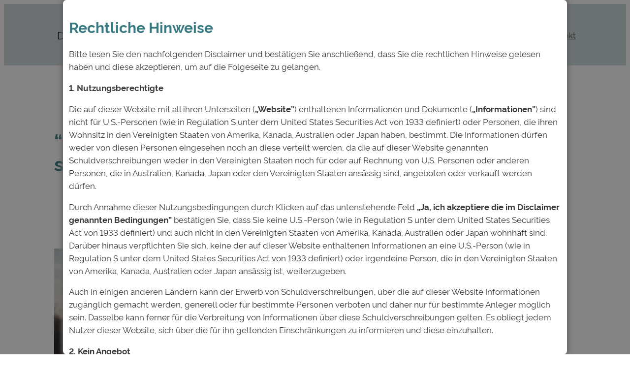

--- FILE ---
content_type: text/html; charset=UTF-8
request_url: https://www.deutsche-bildung-invest.de/soziale-und-finanzielle-rendite-handelsblatt-schreibt-ueber-social-impact-investing-in-bildung/
body_size: 21683
content:
<!DOCTYPE html>
<html lang="de">
<head>
	<meta charset="UTF-8" />
	<meta name="viewport" content="width=device-width, initial-scale=1" />
<meta name='robots' content='index, follow, max-image-preview:large, max-snippet:-1, max-video-preview:-1' />

	<!-- This site is optimized with the Yoast SEO plugin v24.3 - https://yoast.com/wordpress/plugins/seo/ -->
	<link rel="canonical" href="https://www.neu.deutsche-bildung-invest.de/soziale-und-finanzielle-rendite-handelsblatt-schreibt-ueber-social-impact-investing-in-bildung/" />
	<meta property="og:locale" content="de_DE" />
	<meta property="og:type" content="article" />
	<meta property="og:title" content="&quot;Soziale und finanzielle Rendite&quot;: Handelsblatt schreibt über Social Impact Investing in Bildung - deutsche-bildung-invest.de" />
	<meta property="og:description" content="&nbsp; Auch das Handelsblatt hat über das Investieren in Bildung berichtet, das nicht nur eine finanzielle, sondern auch eine soziale Rendite verspricht.  Wir freuen uns, dass Medien auch Privatanleger über diese alternative Geldanlage informieren und den Wachstumsmarkt Bildung stärker in den Fokus rücken. Interviewt von Susanne Bergius, die das Thema umfassend beleuchtet hat,  erläutern Anja [&hellip;]" />
	<meta property="og:url" content="https://www.neu.deutsche-bildung-invest.de/soziale-und-finanzielle-rendite-handelsblatt-schreibt-ueber-social-impact-investing-in-bildung/" />
	<meta property="og:site_name" content="deutsche-bildung-invest.de" />
	<meta property="article:published_time" content="2017-07-14T12:06:12+00:00" />
	<meta property="article:modified_time" content="2017-07-14T12:45:39+00:00" />
	<meta property="og:image" content="https://www.deutsche-bildung-invest.de/wp-content/uploads/2017/07/handelsblatt-schreibt-ueber-social-impact-investing-in-bildung.jpg" />
	<meta name="author" content="Deutsche Bildung" />
	<meta name="twitter:card" content="summary_large_image" />
	<meta name="twitter:label1" content="Verfasst von" />
	<meta name="twitter:data1" content="Deutsche Bildung" />
	<meta name="twitter:label2" content="Geschätzte Lesezeit" />
	<meta name="twitter:data2" content="1 Minute" />
	<script type="application/ld+json" class="yoast-schema-graph">{"@context":"https://schema.org","@graph":[{"@type":"Article","@id":"https://www.neu.deutsche-bildung-invest.de/soziale-und-finanzielle-rendite-handelsblatt-schreibt-ueber-social-impact-investing-in-bildung/#article","isPartOf":{"@id":"https://www.neu.deutsche-bildung-invest.de/soziale-und-finanzielle-rendite-handelsblatt-schreibt-ueber-social-impact-investing-in-bildung/"},"author":{"name":"Deutsche Bildung","@id":"https://www.deutsche-bildung-invest.de/#/schema/person/1fce93695064804b75fcc1139bb08d45"},"headline":"&#8220;Soziale und finanzielle Rendite&#8221;: Handelsblatt schreibt über Social Impact Investing in Bildung","datePublished":"2017-07-14T12:06:12+00:00","dateModified":"2017-07-14T12:45:39+00:00","mainEntityOfPage":{"@id":"https://www.neu.deutsche-bildung-invest.de/soziale-und-finanzielle-rendite-handelsblatt-schreibt-ueber-social-impact-investing-in-bildung/"},"wordCount":259,"commentCount":0,"publisher":{"@id":"https://www.deutsche-bildung-invest.de/#organization"},"image":{"@id":"https://www.neu.deutsche-bildung-invest.de/soziale-und-finanzielle-rendite-handelsblatt-schreibt-ueber-social-impact-investing-in-bildung/#primaryimage"},"thumbnailUrl":"https://www.deutsche-bildung-invest.de/wp-content/uploads/2017/07/handelsblatt-schreibt-ueber-social-impact-investing-in-bildung.jpg","articleSection":["News"],"inLanguage":"de","potentialAction":[{"@type":"CommentAction","name":"Comment","target":["https://www.neu.deutsche-bildung-invest.de/soziale-und-finanzielle-rendite-handelsblatt-schreibt-ueber-social-impact-investing-in-bildung/#respond"]}]},{"@type":"WebPage","@id":"https://www.neu.deutsche-bildung-invest.de/soziale-und-finanzielle-rendite-handelsblatt-schreibt-ueber-social-impact-investing-in-bildung/","url":"https://www.neu.deutsche-bildung-invest.de/soziale-und-finanzielle-rendite-handelsblatt-schreibt-ueber-social-impact-investing-in-bildung/","name":"\"Soziale und finanzielle Rendite\": Handelsblatt schreibt über Social Impact Investing in Bildung - deutsche-bildung-invest.de","isPartOf":{"@id":"https://www.deutsche-bildung-invest.de/#website"},"primaryImageOfPage":{"@id":"https://www.neu.deutsche-bildung-invest.de/soziale-und-finanzielle-rendite-handelsblatt-schreibt-ueber-social-impact-investing-in-bildung/#primaryimage"},"image":{"@id":"https://www.neu.deutsche-bildung-invest.de/soziale-und-finanzielle-rendite-handelsblatt-schreibt-ueber-social-impact-investing-in-bildung/#primaryimage"},"thumbnailUrl":"https://www.deutsche-bildung-invest.de/wp-content/uploads/2017/07/handelsblatt-schreibt-ueber-social-impact-investing-in-bildung.jpg","datePublished":"2017-07-14T12:06:12+00:00","dateModified":"2017-07-14T12:45:39+00:00","breadcrumb":{"@id":"https://www.neu.deutsche-bildung-invest.de/soziale-und-finanzielle-rendite-handelsblatt-schreibt-ueber-social-impact-investing-in-bildung/#breadcrumb"},"inLanguage":"de","potentialAction":[{"@type":"ReadAction","target":["https://www.neu.deutsche-bildung-invest.de/soziale-und-finanzielle-rendite-handelsblatt-schreibt-ueber-social-impact-investing-in-bildung/"]}]},{"@type":"ImageObject","inLanguage":"de","@id":"https://www.neu.deutsche-bildung-invest.de/soziale-und-finanzielle-rendite-handelsblatt-schreibt-ueber-social-impact-investing-in-bildung/#primaryimage","url":"https://www.deutsche-bildung-invest.de/wp-content/uploads/2017/07/handelsblatt-schreibt-ueber-social-impact-investing-in-bildung.jpg","contentUrl":"https://www.deutsche-bildung-invest.de/wp-content/uploads/2017/07/handelsblatt-schreibt-ueber-social-impact-investing-in-bildung.jpg"},{"@type":"BreadcrumbList","@id":"https://www.neu.deutsche-bildung-invest.de/soziale-und-finanzielle-rendite-handelsblatt-schreibt-ueber-social-impact-investing-in-bildung/#breadcrumb","itemListElement":[{"@type":"ListItem","position":1,"name":"Startseite","item":"https://www.deutsche-bildung-invest.de/"},{"@type":"ListItem","position":2,"name":"Blog","item":"https://www.sitemaps.deutsche-bildung-invest.de/blog/"},{"@type":"ListItem","position":3,"name":"&#8220;Soziale und finanzielle Rendite&#8221;: Handelsblatt schreibt über Social Impact Investing in Bildung"}]},{"@type":"WebSite","@id":"https://www.deutsche-bildung-invest.de/#website","url":"https://www.deutsche-bildung-invest.de/","name":"deutsche-bildung-invest.de","description":"","publisher":{"@id":"https://www.deutsche-bildung-invest.de/#organization"},"potentialAction":[{"@type":"SearchAction","target":{"@type":"EntryPoint","urlTemplate":"https://www.deutsche-bildung-invest.de/?s={search_term_string}"},"query-input":{"@type":"PropertyValueSpecification","valueRequired":true,"valueName":"search_term_string"}}],"inLanguage":"de"},{"@type":"Organization","@id":"https://www.deutsche-bildung-invest.de/#organization","name":"deutsche-bildung-invest.de","url":"https://www.deutsche-bildung-invest.de/","logo":{"@type":"ImageObject","inLanguage":"de","@id":"https://www.deutsche-bildung-invest.de/#/schema/logo/image/","url":"https://www.deutsche-bildung-invest.de/wp-content/uploads/2024/12/Logo_DeutscheBildung_2020_freigestellt.png","contentUrl":"https://www.deutsche-bildung-invest.de/wp-content/uploads/2024/12/Logo_DeutscheBildung_2020_freigestellt.png","width":1772,"height":1181,"caption":"deutsche-bildung-invest.de"},"image":{"@id":"https://www.deutsche-bildung-invest.de/#/schema/logo/image/"}},{"@type":"Person","@id":"https://www.deutsche-bildung-invest.de/#/schema/person/1fce93695064804b75fcc1139bb08d45","name":"Deutsche Bildung"}]}</script>
	<!-- / Yoast SEO plugin. -->


<title>&quot;Soziale und finanzielle Rendite&quot;: Handelsblatt schreibt über Social Impact Investing in Bildung - deutsche-bildung-invest.de</title>
<link rel="alternate" type="application/rss+xml" title="deutsche-bildung-invest.de &raquo; Feed" href="https://www.deutsche-bildung-invest.de/feed/" />
<link rel="alternate" type="application/rss+xml" title="deutsche-bildung-invest.de &raquo; Kommentar-Feed" href="https://www.deutsche-bildung-invest.de/comments/feed/" />
<link rel="alternate" type="application/rss+xml" title="deutsche-bildung-invest.de &raquo; &#8220;Soziale und finanzielle Rendite&#8221;: Handelsblatt schreibt über Social Impact Investing in Bildung-Kommentar-Feed" href="https://www.deutsche-bildung-invest.de/soziale-und-finanzielle-rendite-handelsblatt-schreibt-ueber-social-impact-investing-in-bildung/feed/" />
<script>
window._wpemojiSettings = {"baseUrl":"https:\/\/s.w.org\/images\/core\/emoji\/15.0.3\/72x72\/","ext":".png","svgUrl":"https:\/\/s.w.org\/images\/core\/emoji\/15.0.3\/svg\/","svgExt":".svg","source":{"concatemoji":"https:\/\/www.deutsche-bildung-invest.de\/wp-includes\/js\/wp-emoji-release.min.js?ver=6.6.4"}};
/*! This file is auto-generated */
!function(i,n){var o,s,e;function c(e){try{var t={supportTests:e,timestamp:(new Date).valueOf()};sessionStorage.setItem(o,JSON.stringify(t))}catch(e){}}function p(e,t,n){e.clearRect(0,0,e.canvas.width,e.canvas.height),e.fillText(t,0,0);var t=new Uint32Array(e.getImageData(0,0,e.canvas.width,e.canvas.height).data),r=(e.clearRect(0,0,e.canvas.width,e.canvas.height),e.fillText(n,0,0),new Uint32Array(e.getImageData(0,0,e.canvas.width,e.canvas.height).data));return t.every(function(e,t){return e===r[t]})}function u(e,t,n){switch(t){case"flag":return n(e,"\ud83c\udff3\ufe0f\u200d\u26a7\ufe0f","\ud83c\udff3\ufe0f\u200b\u26a7\ufe0f")?!1:!n(e,"\ud83c\uddfa\ud83c\uddf3","\ud83c\uddfa\u200b\ud83c\uddf3")&&!n(e,"\ud83c\udff4\udb40\udc67\udb40\udc62\udb40\udc65\udb40\udc6e\udb40\udc67\udb40\udc7f","\ud83c\udff4\u200b\udb40\udc67\u200b\udb40\udc62\u200b\udb40\udc65\u200b\udb40\udc6e\u200b\udb40\udc67\u200b\udb40\udc7f");case"emoji":return!n(e,"\ud83d\udc26\u200d\u2b1b","\ud83d\udc26\u200b\u2b1b")}return!1}function f(e,t,n){var r="undefined"!=typeof WorkerGlobalScope&&self instanceof WorkerGlobalScope?new OffscreenCanvas(300,150):i.createElement("canvas"),a=r.getContext("2d",{willReadFrequently:!0}),o=(a.textBaseline="top",a.font="600 32px Arial",{});return e.forEach(function(e){o[e]=t(a,e,n)}),o}function t(e){var t=i.createElement("script");t.src=e,t.defer=!0,i.head.appendChild(t)}"undefined"!=typeof Promise&&(o="wpEmojiSettingsSupports",s=["flag","emoji"],n.supports={everything:!0,everythingExceptFlag:!0},e=new Promise(function(e){i.addEventListener("DOMContentLoaded",e,{once:!0})}),new Promise(function(t){var n=function(){try{var e=JSON.parse(sessionStorage.getItem(o));if("object"==typeof e&&"number"==typeof e.timestamp&&(new Date).valueOf()<e.timestamp+604800&&"object"==typeof e.supportTests)return e.supportTests}catch(e){}return null}();if(!n){if("undefined"!=typeof Worker&&"undefined"!=typeof OffscreenCanvas&&"undefined"!=typeof URL&&URL.createObjectURL&&"undefined"!=typeof Blob)try{var e="postMessage("+f.toString()+"("+[JSON.stringify(s),u.toString(),p.toString()].join(",")+"));",r=new Blob([e],{type:"text/javascript"}),a=new Worker(URL.createObjectURL(r),{name:"wpTestEmojiSupports"});return void(a.onmessage=function(e){c(n=e.data),a.terminate(),t(n)})}catch(e){}c(n=f(s,u,p))}t(n)}).then(function(e){for(var t in e)n.supports[t]=e[t],n.supports.everything=n.supports.everything&&n.supports[t],"flag"!==t&&(n.supports.everythingExceptFlag=n.supports.everythingExceptFlag&&n.supports[t]);n.supports.everythingExceptFlag=n.supports.everythingExceptFlag&&!n.supports.flag,n.DOMReady=!1,n.readyCallback=function(){n.DOMReady=!0}}).then(function(){return e}).then(function(){var e;n.supports.everything||(n.readyCallback(),(e=n.source||{}).concatemoji?t(e.concatemoji):e.wpemoji&&e.twemoji&&(t(e.twemoji),t(e.wpemoji)))}))}((window,document),window._wpemojiSettings);
</script>
<style id='wp-block-site-logo-inline-css'>
.wp-block-site-logo{box-sizing:border-box;line-height:0}.wp-block-site-logo a{display:inline-block;line-height:0}.wp-block-site-logo.is-default-size img{height:auto;width:120px}.wp-block-site-logo img{height:auto;max-width:100%}.wp-block-site-logo a,.wp-block-site-logo img{border-radius:inherit}.wp-block-site-logo.aligncenter{margin-left:auto;margin-right:auto;text-align:center}:root :where(.wp-block-site-logo.is-style-rounded){border-radius:9999px}
</style>
<style id='wp-block-group-inline-css'>
.wp-block-group{box-sizing:border-box}:where(.wp-block-group.wp-block-group-is-layout-constrained){position:relative}
</style>
<style id='wp-block-navigation-link-inline-css'>
.wp-block-navigation .wp-block-navigation-item__label{overflow-wrap:break-word}.wp-block-navigation .wp-block-navigation-item__description{display:none}.link-ui-tools{border-top:1px solid #f0f0f0;padding:8px}.link-ui-block-inserter{padding-top:8px}.link-ui-block-inserter__back{margin-left:8px;text-transform:uppercase}

				.is-style-arrow-link .wp-block-navigation-item__label:after {
					content: "\2197";
					padding-inline-start: 0.25rem;
					vertical-align: middle;
					text-decoration: none;
					display: inline-block;
				}
</style>
<link rel='stylesheet' id='wp-block-navigation-css' href='https://www.deutsche-bildung-invest.de/wp-includes/blocks/navigation/style.min.css?ver=6.6.4' media='all' />
<style id='wp-block-post-featured-image-inline-css'>
.wp-block-post-featured-image{margin-left:0;margin-right:0}.wp-block-post-featured-image a{display:block;height:100%}.wp-block-post-featured-image :where(img){box-sizing:border-box;height:auto;max-width:100%;vertical-align:bottom;width:100%}.wp-block-post-featured-image.alignfull img,.wp-block-post-featured-image.alignwide img{width:100%}.wp-block-post-featured-image .wp-block-post-featured-image__overlay.has-background-dim{background-color:#000;inset:0;position:absolute}.wp-block-post-featured-image{position:relative}.wp-block-post-featured-image .wp-block-post-featured-image__overlay.has-background-gradient{background-color:initial}.wp-block-post-featured-image .wp-block-post-featured-image__overlay.has-background-dim-0{opacity:0}.wp-block-post-featured-image .wp-block-post-featured-image__overlay.has-background-dim-10{opacity:.1}.wp-block-post-featured-image .wp-block-post-featured-image__overlay.has-background-dim-20{opacity:.2}.wp-block-post-featured-image .wp-block-post-featured-image__overlay.has-background-dim-30{opacity:.3}.wp-block-post-featured-image .wp-block-post-featured-image__overlay.has-background-dim-40{opacity:.4}.wp-block-post-featured-image .wp-block-post-featured-image__overlay.has-background-dim-50{opacity:.5}.wp-block-post-featured-image .wp-block-post-featured-image__overlay.has-background-dim-60{opacity:.6}.wp-block-post-featured-image .wp-block-post-featured-image__overlay.has-background-dim-70{opacity:.7}.wp-block-post-featured-image .wp-block-post-featured-image__overlay.has-background-dim-80{opacity:.8}.wp-block-post-featured-image .wp-block-post-featured-image__overlay.has-background-dim-90{opacity:.9}.wp-block-post-featured-image .wp-block-post-featured-image__overlay.has-background-dim-100{opacity:1}.wp-block-post-featured-image:where(.alignleft,.alignright){width:100%}
</style>
<style id='wp-block-post-title-inline-css'>
.wp-block-post-title{box-sizing:border-box;word-break:break-word}.wp-block-post-title a{display:inline-block}
</style>
<style id='wp-block-post-date-inline-css'>
.wp-block-post-date{box-sizing:border-box}
</style>
<style id='wp-block-paragraph-inline-css'>
.is-small-text{font-size:.875em}.is-regular-text{font-size:1em}.is-large-text{font-size:2.25em}.is-larger-text{font-size:3em}.has-drop-cap:not(:focus):first-letter{float:left;font-size:8.4em;font-style:normal;font-weight:100;line-height:.68;margin:.05em .1em 0 0;text-transform:uppercase}body.rtl .has-drop-cap:not(:focus):first-letter{float:none;margin-left:.1em}p.has-drop-cap.has-background{overflow:hidden}:root :where(p.has-background){padding:1.25em 2.375em}:where(p.has-text-color:not(.has-link-color)) a{color:inherit}p.has-text-align-left[style*="writing-mode:vertical-lr"],p.has-text-align-right[style*="writing-mode:vertical-rl"]{rotate:180deg}
</style>
<style id='wp-block-post-terms-inline-css'>
.wp-block-post-terms{box-sizing:border-box}.wp-block-post-terms .wp-block-post-terms__separator{white-space:pre-wrap}

				.is-style-pill a,
				.is-style-pill span:not([class], [data-rich-text-placeholder]) {
					display: inline-block;
					background-color: var(--wp--preset--color--base-2);
					padding: 0.375rem 0.875rem;
					border-radius: var(--wp--preset--spacing--20);
				}

				.is-style-pill a:hover {
					background-color: var(--wp--preset--color--contrast-3);
				}
</style>
<style id='wp-block-spacer-inline-css'>
.wp-block-spacer{clear:both}
</style>
<style id='wp-block-separator-inline-css'>
@charset "UTF-8";.wp-block-separator{border:none;border-top:2px solid}:root :where(.wp-block-separator.is-style-dots){height:auto;line-height:1;text-align:center}:root :where(.wp-block-separator.is-style-dots):before{color:currentColor;content:"···";font-family:serif;font-size:1.5em;letter-spacing:2em;padding-left:2em}.wp-block-separator.is-style-dots{background:none!important;border:none!important}
</style>
<style id='wp-block-heading-inline-css'>
h1.has-background,h2.has-background,h3.has-background,h4.has-background,h5.has-background,h6.has-background{padding:1.25em 2.375em}h1.has-text-align-left[style*=writing-mode]:where([style*=vertical-lr]),h1.has-text-align-right[style*=writing-mode]:where([style*=vertical-rl]),h2.has-text-align-left[style*=writing-mode]:where([style*=vertical-lr]),h2.has-text-align-right[style*=writing-mode]:where([style*=vertical-rl]),h3.has-text-align-left[style*=writing-mode]:where([style*=vertical-lr]),h3.has-text-align-right[style*=writing-mode]:where([style*=vertical-rl]),h4.has-text-align-left[style*=writing-mode]:where([style*=vertical-lr]),h4.has-text-align-right[style*=writing-mode]:where([style*=vertical-rl]),h5.has-text-align-left[style*=writing-mode]:where([style*=vertical-lr]),h5.has-text-align-right[style*=writing-mode]:where([style*=vertical-rl]),h6.has-text-align-left[style*=writing-mode]:where([style*=vertical-lr]),h6.has-text-align-right[style*=writing-mode]:where([style*=vertical-rl]){rotate:180deg}

				.is-style-asterisk:before {
					content: '';
					width: 1.5rem;
					height: 3rem;
					background: var(--wp--preset--color--contrast-2, currentColor);
					clip-path: path('M11.93.684v8.039l5.633-5.633 1.216 1.23-5.66 5.66h8.04v1.737H13.2l5.701 5.701-1.23 1.23-5.742-5.742V21h-1.737v-8.094l-5.77 5.77-1.23-1.217 5.743-5.742H.842V9.98h8.162l-5.701-5.7 1.23-1.231 5.66 5.66V.684h1.737Z');
					display: block;
				}

				/* Hide the asterisk if the heading has no content, to avoid using empty headings to display the asterisk only, which is an A11Y issue */
				.is-style-asterisk:empty:before {
					content: none;
				}

				.is-style-asterisk:-moz-only-whitespace:before {
					content: none;
				}

				.is-style-asterisk.has-text-align-center:before {
					margin: 0 auto;
				}

				.is-style-asterisk.has-text-align-right:before {
					margin-left: auto;
				}

				.rtl .is-style-asterisk.has-text-align-left:before {
					margin-right: auto;
				}
</style>
<style id='wp-block-comment-template-inline-css'>
.wp-block-comment-template{box-sizing:border-box;list-style:none;margin-bottom:0;max-width:100%;padding:0}.wp-block-comment-template li{clear:both}.wp-block-comment-template ol{list-style:none;margin-bottom:0;max-width:100%;padding-left:2rem}.wp-block-comment-template.alignleft{float:left}.wp-block-comment-template.aligncenter{margin-left:auto;margin-right:auto;width:-moz-fit-content;width:fit-content}.wp-block-comment-template.alignright{float:right}
</style>
<style id='wp-block-comments-pagination-inline-css'>
.wp-block-comments-pagination>.wp-block-comments-pagination-next,.wp-block-comments-pagination>.wp-block-comments-pagination-numbers,.wp-block-comments-pagination>.wp-block-comments-pagination-previous{margin-bottom:.5em;margin-right:.5em}.wp-block-comments-pagination>.wp-block-comments-pagination-next:last-child,.wp-block-comments-pagination>.wp-block-comments-pagination-numbers:last-child,.wp-block-comments-pagination>.wp-block-comments-pagination-previous:last-child{margin-right:0}.wp-block-comments-pagination .wp-block-comments-pagination-previous-arrow{display:inline-block;margin-right:1ch}.wp-block-comments-pagination .wp-block-comments-pagination-previous-arrow:not(.is-arrow-chevron){transform:scaleX(1)}.wp-block-comments-pagination .wp-block-comments-pagination-next-arrow{display:inline-block;margin-left:1ch}.wp-block-comments-pagination .wp-block-comments-pagination-next-arrow:not(.is-arrow-chevron){transform:scaleX(1)}.wp-block-comments-pagination.aligncenter{justify-content:center}
</style>
<style id='wp-block-post-comments-form-inline-css'>
:where(.wp-block-post-comments-form) input:not([type=submit]),:where(.wp-block-post-comments-form) textarea{border:1px solid #949494;font-family:inherit;font-size:1em}:where(.wp-block-post-comments-form) input:where(:not([type=submit]):not([type=checkbox])),:where(.wp-block-post-comments-form) textarea{padding:calc(.667em + 2px)}.wp-block-post-comments-form{box-sizing:border-box}.wp-block-post-comments-form[style*=font-weight] :where(.comment-reply-title){font-weight:inherit}.wp-block-post-comments-form[style*=font-family] :where(.comment-reply-title){font-family:inherit}.wp-block-post-comments-form[class*=-font-size] :where(.comment-reply-title),.wp-block-post-comments-form[style*=font-size] :where(.comment-reply-title){font-size:inherit}.wp-block-post-comments-form[style*=line-height] :where(.comment-reply-title){line-height:inherit}.wp-block-post-comments-form[style*=font-style] :where(.comment-reply-title){font-style:inherit}.wp-block-post-comments-form[style*=letter-spacing] :where(.comment-reply-title){letter-spacing:inherit}.wp-block-post-comments-form input[type=submit]{box-shadow:none;cursor:pointer;display:inline-block;overflow-wrap:break-word;text-align:center}.wp-block-post-comments-form .comment-form input:not([type=submit]):not([type=checkbox]):not([type=hidden]),.wp-block-post-comments-form .comment-form textarea{box-sizing:border-box;display:block;width:100%}.wp-block-post-comments-form .comment-form-author label,.wp-block-post-comments-form .comment-form-email label,.wp-block-post-comments-form .comment-form-url label{display:block;margin-bottom:.25em}.wp-block-post-comments-form .comment-form-cookies-consent{display:flex;gap:.25em}.wp-block-post-comments-form .comment-form-cookies-consent #wp-comment-cookies-consent{margin-top:.35em}.wp-block-post-comments-form .comment-reply-title{margin-bottom:0}.wp-block-post-comments-form .comment-reply-title :where(small){font-size:var(--wp--preset--font-size--medium,smaller);margin-left:.5em}
</style>
<style id='wp-block-buttons-inline-css'>
.wp-block-buttons.is-vertical{flex-direction:column}.wp-block-buttons.is-vertical>.wp-block-button:last-child{margin-bottom:0}.wp-block-buttons>.wp-block-button{display:inline-block;margin:0}.wp-block-buttons.is-content-justification-left{justify-content:flex-start}.wp-block-buttons.is-content-justification-left.is-vertical{align-items:flex-start}.wp-block-buttons.is-content-justification-center{justify-content:center}.wp-block-buttons.is-content-justification-center.is-vertical{align-items:center}.wp-block-buttons.is-content-justification-right{justify-content:flex-end}.wp-block-buttons.is-content-justification-right.is-vertical{align-items:flex-end}.wp-block-buttons.is-content-justification-space-between{justify-content:space-between}.wp-block-buttons.aligncenter{text-align:center}.wp-block-buttons:not(.is-content-justification-space-between,.is-content-justification-right,.is-content-justification-left,.is-content-justification-center) .wp-block-button.aligncenter{margin-left:auto;margin-right:auto;width:100%}.wp-block-buttons[style*=text-decoration] .wp-block-button,.wp-block-buttons[style*=text-decoration] .wp-block-button__link{text-decoration:inherit}.wp-block-buttons.has-custom-font-size .wp-block-button__link{font-size:inherit}.wp-block-button.aligncenter{text-align:center}
</style>
<style id='wp-block-button-inline-css'>
.wp-block-button__link{box-sizing:border-box;cursor:pointer;display:inline-block;text-align:center;word-break:break-word}.wp-block-button__link.aligncenter{text-align:center}.wp-block-button__link.alignright{text-align:right}:where(.wp-block-button__link){border-radius:9999px;box-shadow:none;padding:calc(.667em + 2px) calc(1.333em + 2px);text-decoration:none}.wp-block-button[style*=text-decoration] .wp-block-button__link{text-decoration:inherit}.wp-block-buttons>.wp-block-button.has-custom-width{max-width:none}.wp-block-buttons>.wp-block-button.has-custom-width .wp-block-button__link{width:100%}.wp-block-buttons>.wp-block-button.has-custom-font-size .wp-block-button__link{font-size:inherit}.wp-block-buttons>.wp-block-button.wp-block-button__width-25{width:calc(25% - var(--wp--style--block-gap, .5em)*.75)}.wp-block-buttons>.wp-block-button.wp-block-button__width-50{width:calc(50% - var(--wp--style--block-gap, .5em)*.5)}.wp-block-buttons>.wp-block-button.wp-block-button__width-75{width:calc(75% - var(--wp--style--block-gap, .5em)*.25)}.wp-block-buttons>.wp-block-button.wp-block-button__width-100{flex-basis:100%;width:100%}.wp-block-buttons.is-vertical>.wp-block-button.wp-block-button__width-25{width:25%}.wp-block-buttons.is-vertical>.wp-block-button.wp-block-button__width-50{width:50%}.wp-block-buttons.is-vertical>.wp-block-button.wp-block-button__width-75{width:75%}.wp-block-button.is-style-squared,.wp-block-button__link.wp-block-button.is-style-squared{border-radius:0}.wp-block-button.no-border-radius,.wp-block-button__link.no-border-radius{border-radius:0!important}:root :where(.wp-block-button .wp-block-button__link.is-style-outline),:root :where(.wp-block-button.is-style-outline>.wp-block-button__link){border:2px solid;padding:.667em 1.333em}:root :where(.wp-block-button .wp-block-button__link.is-style-outline:not(.has-text-color)),:root :where(.wp-block-button.is-style-outline>.wp-block-button__link:not(.has-text-color)){color:currentColor}:root :where(.wp-block-button .wp-block-button__link.is-style-outline:not(.has-background)),:root :where(.wp-block-button.is-style-outline>.wp-block-button__link:not(.has-background)){background-color:initial;background-image:none}
</style>
<style id='wp-block-comments-inline-css'>
.wp-block-post-comments{box-sizing:border-box}.wp-block-post-comments .alignleft{float:left}.wp-block-post-comments .alignright{float:right}.wp-block-post-comments .navigation:after{clear:both;content:"";display:table}.wp-block-post-comments .commentlist{clear:both;list-style:none;margin:0;padding:0}.wp-block-post-comments .commentlist .comment{min-height:2.25em;padding-left:3.25em}.wp-block-post-comments .commentlist .comment p{font-size:1em;line-height:1.8;margin:1em 0}.wp-block-post-comments .commentlist .children{list-style:none;margin:0;padding:0}.wp-block-post-comments .comment-author{line-height:1.5}.wp-block-post-comments .comment-author .avatar{border-radius:1.5em;display:block;float:left;height:2.5em;margin-right:.75em;margin-top:.5em;width:2.5em}.wp-block-post-comments .comment-author cite{font-style:normal}.wp-block-post-comments .comment-meta{font-size:.875em;line-height:1.5}.wp-block-post-comments .comment-meta b{font-weight:400}.wp-block-post-comments .comment-meta .comment-awaiting-moderation{display:block;margin-bottom:1em;margin-top:1em}.wp-block-post-comments .comment-body .commentmetadata{font-size:.875em}.wp-block-post-comments .comment-form-author label,.wp-block-post-comments .comment-form-comment label,.wp-block-post-comments .comment-form-email label,.wp-block-post-comments .comment-form-url label{display:block;margin-bottom:.25em}.wp-block-post-comments .comment-form input:not([type=submit]):not([type=checkbox]),.wp-block-post-comments .comment-form textarea{box-sizing:border-box;display:block;width:100%}.wp-block-post-comments .comment-form-cookies-consent{display:flex;gap:.25em}.wp-block-post-comments .comment-form-cookies-consent #wp-comment-cookies-consent{margin-top:.35em}.wp-block-post-comments .comment-reply-title{margin-bottom:0}.wp-block-post-comments .comment-reply-title :where(small){font-size:var(--wp--preset--font-size--medium,smaller);margin-left:.5em}.wp-block-post-comments .reply{font-size:.875em;margin-bottom:1.4em}.wp-block-post-comments input:not([type=submit]),.wp-block-post-comments textarea{border:1px solid #949494;font-family:inherit;font-size:1em}.wp-block-post-comments input:not([type=submit]):not([type=checkbox]),.wp-block-post-comments textarea{padding:calc(.667em + 2px)}:where(.wp-block-post-comments input[type=submit]){border:none}
</style>
<style id='wp-block-post-navigation-link-inline-css'>
.wp-block-post-navigation-link .wp-block-post-navigation-link__arrow-previous{display:inline-block;margin-right:1ch}.wp-block-post-navigation-link .wp-block-post-navigation-link__arrow-previous:not(.is-arrow-chevron){transform:scaleX(1)}.wp-block-post-navigation-link .wp-block-post-navigation-link__arrow-next{display:inline-block;margin-left:1ch}.wp-block-post-navigation-link .wp-block-post-navigation-link__arrow-next:not(.is-arrow-chevron){transform:scaleX(1)}.wp-block-post-navigation-link.has-text-align-left[style*="writing-mode: vertical-lr"],.wp-block-post-navigation-link.has-text-align-right[style*="writing-mode: vertical-rl"]{rotate:180deg}
</style>
<link rel='stylesheet' id='wp-block-image-css' href='https://www.deutsche-bildung-invest.de/wp-includes/blocks/image/style.min.css?ver=6.6.4' media='all' />
<style id='wp-block-columns-inline-css'>
.wp-block-columns{align-items:normal!important;box-sizing:border-box;display:flex;flex-wrap:wrap!important}@media (min-width:782px){.wp-block-columns{flex-wrap:nowrap!important}}.wp-block-columns.are-vertically-aligned-top{align-items:flex-start}.wp-block-columns.are-vertically-aligned-center{align-items:center}.wp-block-columns.are-vertically-aligned-bottom{align-items:flex-end}@media (max-width:781px){.wp-block-columns:not(.is-not-stacked-on-mobile)>.wp-block-column{flex-basis:100%!important}}@media (min-width:782px){.wp-block-columns:not(.is-not-stacked-on-mobile)>.wp-block-column{flex-basis:0;flex-grow:1}.wp-block-columns:not(.is-not-stacked-on-mobile)>.wp-block-column[style*=flex-basis]{flex-grow:0}}.wp-block-columns.is-not-stacked-on-mobile{flex-wrap:nowrap!important}.wp-block-columns.is-not-stacked-on-mobile>.wp-block-column{flex-basis:0;flex-grow:1}.wp-block-columns.is-not-stacked-on-mobile>.wp-block-column[style*=flex-basis]{flex-grow:0}:where(.wp-block-columns){margin-bottom:1.75em}:where(.wp-block-columns.has-background){padding:1.25em 2.375em}.wp-block-column{flex-grow:1;min-width:0;overflow-wrap:break-word;word-break:break-word}.wp-block-column.is-vertically-aligned-top{align-self:flex-start}.wp-block-column.is-vertically-aligned-center{align-self:center}.wp-block-column.is-vertically-aligned-bottom{align-self:flex-end}.wp-block-column.is-vertically-aligned-stretch{align-self:stretch}.wp-block-column.is-vertically-aligned-bottom,.wp-block-column.is-vertically-aligned-center,.wp-block-column.is-vertically-aligned-top{width:100%}
</style>
<style id='wp-emoji-styles-inline-css'>

	img.wp-smiley, img.emoji {
		display: inline !important;
		border: none !important;
		box-shadow: none !important;
		height: 1em !important;
		width: 1em !important;
		margin: 0 0.07em !important;
		vertical-align: -0.1em !important;
		background: none !important;
		padding: 0 !important;
	}
</style>
<link rel='stylesheet' id='wp-block-library-css' href='https://www.deutsche-bildung-invest.de/wp-includes/css/dist/block-library/common.min.css?ver=6.6.4' media='all' />
<style id='global-styles-inline-css'>
:root{--wp--preset--aspect-ratio--square: 1;--wp--preset--aspect-ratio--4-3: 4/3;--wp--preset--aspect-ratio--3-4: 3/4;--wp--preset--aspect-ratio--3-2: 3/2;--wp--preset--aspect-ratio--2-3: 2/3;--wp--preset--aspect-ratio--16-9: 16/9;--wp--preset--aspect-ratio--9-16: 9/16;--wp--preset--color--black: #000000;--wp--preset--color--cyan-bluish-gray: #abb8c3;--wp--preset--color--white: #ffffff;--wp--preset--color--pale-pink: #f78da7;--wp--preset--color--vivid-red: #cf2e2e;--wp--preset--color--luminous-vivid-orange: #ff6900;--wp--preset--color--luminous-vivid-amber: #fcb900;--wp--preset--color--light-green-cyan: #7bdcb5;--wp--preset--color--vivid-green-cyan: #00d084;--wp--preset--color--pale-cyan-blue: #8ed1fc;--wp--preset--color--vivid-cyan-blue: #0693e3;--wp--preset--color--vivid-purple: #9b51e0;--wp--preset--color--base: #ffffff;--wp--preset--color--base-2: #ccdbde;--wp--preset--color--contrast: #3a3a39;--wp--preset--color--contrast-2: #387880;--wp--preset--color--contrast-3: #9ab8be;--wp--preset--color--accent: #5fad36;--wp--preset--color--accent-2: #f7ab63;--wp--preset--color--accent-3: #f5f4f4;--wp--preset--color--accent-4: #f7fafa;--wp--preset--color--accent-5: #b5bdbc;--wp--preset--gradient--vivid-cyan-blue-to-vivid-purple: linear-gradient(135deg,rgba(6,147,227,1) 0%,rgb(155,81,224) 100%);--wp--preset--gradient--light-green-cyan-to-vivid-green-cyan: linear-gradient(135deg,rgb(122,220,180) 0%,rgb(0,208,130) 100%);--wp--preset--gradient--luminous-vivid-amber-to-luminous-vivid-orange: linear-gradient(135deg,rgba(252,185,0,1) 0%,rgba(255,105,0,1) 100%);--wp--preset--gradient--luminous-vivid-orange-to-vivid-red: linear-gradient(135deg,rgba(255,105,0,1) 0%,rgb(207,46,46) 100%);--wp--preset--gradient--very-light-gray-to-cyan-bluish-gray: linear-gradient(135deg,rgb(238,238,238) 0%,rgb(169,184,195) 100%);--wp--preset--gradient--cool-to-warm-spectrum: linear-gradient(135deg,rgb(74,234,220) 0%,rgb(151,120,209) 20%,rgb(207,42,186) 40%,rgb(238,44,130) 60%,rgb(251,105,98) 80%,rgb(254,248,76) 100%);--wp--preset--gradient--blush-light-purple: linear-gradient(135deg,rgb(255,206,236) 0%,rgb(152,150,240) 100%);--wp--preset--gradient--blush-bordeaux: linear-gradient(135deg,rgb(254,205,165) 0%,rgb(254,45,45) 50%,rgb(107,0,62) 100%);--wp--preset--gradient--luminous-dusk: linear-gradient(135deg,rgb(255,203,112) 0%,rgb(199,81,192) 50%,rgb(65,88,208) 100%);--wp--preset--gradient--pale-ocean: linear-gradient(135deg,rgb(255,245,203) 0%,rgb(182,227,212) 50%,rgb(51,167,181) 100%);--wp--preset--gradient--electric-grass: linear-gradient(135deg,rgb(202,248,128) 0%,rgb(113,206,126) 100%);--wp--preset--gradient--midnight: linear-gradient(135deg,rgb(2,3,129) 0%,rgb(40,116,252) 100%);--wp--preset--gradient--gradient-1: linear-gradient(to bottom, #cfcabe 0%, #F9F9F9 100%);--wp--preset--gradient--gradient-2: linear-gradient(to bottom, #C2A990 0%, #F9F9F9 100%);--wp--preset--gradient--gradient-3: linear-gradient(to bottom, #D8613C 0%, #F9F9F9 100%);--wp--preset--gradient--gradient-4: linear-gradient(to bottom, #B1C5A4 0%, #F9F9F9 100%);--wp--preset--gradient--gradient-5: linear-gradient(to bottom, #B5BDBC 0%, #F9F9F9 100%);--wp--preset--gradient--gradient-6: linear-gradient(to bottom, #A4A4A4 0%, #F9F9F9 100%);--wp--preset--gradient--gradient-7: linear-gradient(to bottom, #cfcabe 50%, #F9F9F9 50%);--wp--preset--gradient--gradient-8: linear-gradient(to bottom, #C2A990 50%, #F9F9F9 50%);--wp--preset--gradient--gradient-9: linear-gradient(to bottom, #D8613C 50%, #F9F9F9 50%);--wp--preset--gradient--gradient-10: linear-gradient(to bottom, #B1C5A4 50%, #F9F9F9 50%);--wp--preset--gradient--gradient-11: linear-gradient(to bottom, #B5BDBC 50%, #F9F9F9 50%);--wp--preset--gradient--gradient-12: linear-gradient(to bottom, #A4A4A4 50%, #F9F9F9 50%);--wp--preset--font-size--small: 0.9rem;--wp--preset--font-size--medium: 1.05rem;--wp--preset--font-size--large: clamp(1.39rem, 1.39rem + ((1vw - 0.2rem) * 0.767), 1.85rem);--wp--preset--font-size--x-large: clamp(1.85rem, 1.85rem + ((1vw - 0.2rem) * 1.083), 2.5rem);--wp--preset--font-size--xx-large: clamp(2.5rem, 2.5rem + ((1vw - 0.2rem) * 1.283), 3.27rem);--wp--preset--font-family--rawline: Rawline;--wp--preset--spacing--20: min(1.5rem, 2vw);--wp--preset--spacing--30: min(2.5rem, 3vw);--wp--preset--spacing--40: min(4rem, 5vw);--wp--preset--spacing--50: min(6.5rem, 8vw);--wp--preset--spacing--60: min(10.5rem, 13vw);--wp--preset--spacing--70: 3.38rem;--wp--preset--spacing--80: 5.06rem;--wp--preset--spacing--10: 1rem;--wp--preset--shadow--natural: 6px 6px 9px rgba(0, 0, 0, 0.2);--wp--preset--shadow--deep: 12px 12px 50px rgba(0, 0, 0, 0.4);--wp--preset--shadow--sharp: 6px 6px 0px rgba(0, 0, 0, 0.2);--wp--preset--shadow--outlined: 6px 6px 0px -3px rgba(255, 255, 255, 1), 6px 6px rgba(0, 0, 0, 1);--wp--preset--shadow--crisp: 6px 6px 0px rgba(0, 0, 0, 1);}:root { --wp--style--global--content-size: 1200px;--wp--style--global--wide-size: 1280px; }:where(body) { margin: 0; }.wp-site-blocks { padding-top: var(--wp--style--root--padding-top); padding-bottom: var(--wp--style--root--padding-bottom); }.has-global-padding { padding-right: var(--wp--style--root--padding-right); padding-left: var(--wp--style--root--padding-left); }.has-global-padding > .alignfull { margin-right: calc(var(--wp--style--root--padding-right) * -1); margin-left: calc(var(--wp--style--root--padding-left) * -1); }.has-global-padding :where(:not(.alignfull.is-layout-flow) > .has-global-padding:not(.wp-block-block, .alignfull)) { padding-right: 0; padding-left: 0; }.has-global-padding :where(:not(.alignfull.is-layout-flow) > .has-global-padding:not(.wp-block-block, .alignfull)) > .alignfull { margin-left: 0; margin-right: 0; }.wp-site-blocks > .alignleft { float: left; margin-right: 2em; }.wp-site-blocks > .alignright { float: right; margin-left: 2em; }.wp-site-blocks > .aligncenter { justify-content: center; margin-left: auto; margin-right: auto; }:where(.wp-site-blocks) > * { margin-block-start: 1.2rem; margin-block-end: 0; }:where(.wp-site-blocks) > :first-child { margin-block-start: 0; }:where(.wp-site-blocks) > :last-child { margin-block-end: 0; }:root { --wp--style--block-gap: 1.2rem; }:root :where(.is-layout-flow) > :first-child{margin-block-start: 0;}:root :where(.is-layout-flow) > :last-child{margin-block-end: 0;}:root :where(.is-layout-flow) > *{margin-block-start: 1.2rem;margin-block-end: 0;}:root :where(.is-layout-constrained) > :first-child{margin-block-start: 0;}:root :where(.is-layout-constrained) > :last-child{margin-block-end: 0;}:root :where(.is-layout-constrained) > *{margin-block-start: 1.2rem;margin-block-end: 0;}:root :where(.is-layout-flex){gap: 1.2rem;}:root :where(.is-layout-grid){gap: 1.2rem;}.is-layout-flow > .alignleft{float: left;margin-inline-start: 0;margin-inline-end: 2em;}.is-layout-flow > .alignright{float: right;margin-inline-start: 2em;margin-inline-end: 0;}.is-layout-flow > .aligncenter{margin-left: auto !important;margin-right: auto !important;}.is-layout-constrained > .alignleft{float: left;margin-inline-start: 0;margin-inline-end: 2em;}.is-layout-constrained > .alignright{float: right;margin-inline-start: 2em;margin-inline-end: 0;}.is-layout-constrained > .aligncenter{margin-left: auto !important;margin-right: auto !important;}.is-layout-constrained > :where(:not(.alignleft):not(.alignright):not(.alignfull)){max-width: var(--wp--style--global--content-size);margin-left: auto !important;margin-right: auto !important;}.is-layout-constrained > .alignwide{max-width: var(--wp--style--global--wide-size);}body .is-layout-flex{display: flex;}.is-layout-flex{flex-wrap: wrap;align-items: center;}.is-layout-flex > :is(*, div){margin: 0;}body .is-layout-grid{display: grid;}.is-layout-grid > :is(*, div){margin: 0;}body{background-color: var(--wp--preset--color--base);color: var(--wp--preset--color--contrast);font-family: var(--wp--preset--font-family--rawline);font-size: var(--wp--preset--font-size--medium);font-style: normal;font-weight: 400;line-height: 1.55;--wp--style--root--padding-top: 0px;--wp--style--root--padding-right: var(--wp--preset--spacing--50);--wp--style--root--padding-bottom: 0px;--wp--style--root--padding-left: var(--wp--preset--spacing--50);}a:where(:not(.wp-element-button)){color: var(--wp--preset--color--contrast);font-family: var(--wp--preset--font-family--rawline);text-decoration: underline;}:root :where(a:where(:not(.wp-element-button)):hover){text-decoration: none;}h1, h2, h3, h4, h5, h6{color: var(--wp--preset--color--contrast-2);font-family: var(--wp--preset--font-family--rawline);font-style: normal;font-weight: 700;line-height: 1.2;}h1{font-family: var(--wp--preset--font-family--rawline);font-size: var(--wp--preset--font-size--x-large);line-height: 1.15;}h2{font-family: var(--wp--preset--font-family--rawline);font-size: var(--wp--preset--font-size--large);}h3{font-family: var(--wp--preset--font-family--rawline);font-size: clamp(0.957rem, 0.957rem + ((1vw - 0.2rem) * 0.822), 1.45rem);}h4{font-family: var(--wp--preset--font-family--rawline);font-size: var(--wp--preset--font-size--medium);}h5{font-family: var(--wp--preset--font-family--rawline);font-size: var(--wp--preset--font-size--medium);}h6{font-family: var(--wp--preset--font-family--rawline);font-size: var(--wp--preset--font-size--small);}:root :where(.wp-element-button, .wp-block-button__link){background-color: var(--wp--preset--color--contrast-2);border-radius: .33rem;border-color: var(--wp--preset--color--contrast);border-width: 0;color: var(--wp--preset--color--base-2);font-family: var(--wp--preset--font-family--rawline);font-size: var(--wp--preset--font-size--small);font-style: normal;font-weight: 500;line-height: inherit;padding-top: 0.6rem;padding-right: 1rem;padding-bottom: 0.6rem;padding-left: 1rem;text-decoration: none;}:root :where(.wp-element-button:hover, .wp-block-button__link:hover){background-color: var(--wp--preset--color--contrast-2);border-color: var(--wp--preset--color--contrast-2);color: var(--wp--preset--color--base);}:root :where(.wp-element-button:focus, .wp-block-button__link:focus){background-color: var(--wp--preset--color--contrast-2);border-color: var(--wp--preset--color--contrast-2);color: var(--wp--preset--color--base);outline-color: var(--wp--preset--color--contrast);outline-offset: 2px;}:root :where(.wp-element-button:active, .wp-block-button__link:active){background-color: var(--wp--preset--color--contrast);color: var(--wp--preset--color--base);}:root :where(.wp-element-caption, .wp-block-audio figcaption, .wp-block-embed figcaption, .wp-block-gallery figcaption, .wp-block-image figcaption, .wp-block-table figcaption, .wp-block-video figcaption){color: var(--wp--preset--color--contrast-2);font-family: var(--wp--preset--font-family--rawline);font-size: 0.8rem;font-style: normal;font-weight: 300;}.has-black-color{color: var(--wp--preset--color--black) !important;}.has-cyan-bluish-gray-color{color: var(--wp--preset--color--cyan-bluish-gray) !important;}.has-white-color{color: var(--wp--preset--color--white) !important;}.has-pale-pink-color{color: var(--wp--preset--color--pale-pink) !important;}.has-vivid-red-color{color: var(--wp--preset--color--vivid-red) !important;}.has-luminous-vivid-orange-color{color: var(--wp--preset--color--luminous-vivid-orange) !important;}.has-luminous-vivid-amber-color{color: var(--wp--preset--color--luminous-vivid-amber) !important;}.has-light-green-cyan-color{color: var(--wp--preset--color--light-green-cyan) !important;}.has-vivid-green-cyan-color{color: var(--wp--preset--color--vivid-green-cyan) !important;}.has-pale-cyan-blue-color{color: var(--wp--preset--color--pale-cyan-blue) !important;}.has-vivid-cyan-blue-color{color: var(--wp--preset--color--vivid-cyan-blue) !important;}.has-vivid-purple-color{color: var(--wp--preset--color--vivid-purple) !important;}.has-base-color{color: var(--wp--preset--color--base) !important;}.has-base-2-color{color: var(--wp--preset--color--base-2) !important;}.has-contrast-color{color: var(--wp--preset--color--contrast) !important;}.has-contrast-2-color{color: var(--wp--preset--color--contrast-2) !important;}.has-contrast-3-color{color: var(--wp--preset--color--contrast-3) !important;}.has-accent-color{color: var(--wp--preset--color--accent) !important;}.has-accent-2-color{color: var(--wp--preset--color--accent-2) !important;}.has-accent-3-color{color: var(--wp--preset--color--accent-3) !important;}.has-accent-4-color{color: var(--wp--preset--color--accent-4) !important;}.has-accent-5-color{color: var(--wp--preset--color--accent-5) !important;}.has-black-background-color{background-color: var(--wp--preset--color--black) !important;}.has-cyan-bluish-gray-background-color{background-color: var(--wp--preset--color--cyan-bluish-gray) !important;}.has-white-background-color{background-color: var(--wp--preset--color--white) !important;}.has-pale-pink-background-color{background-color: var(--wp--preset--color--pale-pink) !important;}.has-vivid-red-background-color{background-color: var(--wp--preset--color--vivid-red) !important;}.has-luminous-vivid-orange-background-color{background-color: var(--wp--preset--color--luminous-vivid-orange) !important;}.has-luminous-vivid-amber-background-color{background-color: var(--wp--preset--color--luminous-vivid-amber) !important;}.has-light-green-cyan-background-color{background-color: var(--wp--preset--color--light-green-cyan) !important;}.has-vivid-green-cyan-background-color{background-color: var(--wp--preset--color--vivid-green-cyan) !important;}.has-pale-cyan-blue-background-color{background-color: var(--wp--preset--color--pale-cyan-blue) !important;}.has-vivid-cyan-blue-background-color{background-color: var(--wp--preset--color--vivid-cyan-blue) !important;}.has-vivid-purple-background-color{background-color: var(--wp--preset--color--vivid-purple) !important;}.has-base-background-color{background-color: var(--wp--preset--color--base) !important;}.has-base-2-background-color{background-color: var(--wp--preset--color--base-2) !important;}.has-contrast-background-color{background-color: var(--wp--preset--color--contrast) !important;}.has-contrast-2-background-color{background-color: var(--wp--preset--color--contrast-2) !important;}.has-contrast-3-background-color{background-color: var(--wp--preset--color--contrast-3) !important;}.has-accent-background-color{background-color: var(--wp--preset--color--accent) !important;}.has-accent-2-background-color{background-color: var(--wp--preset--color--accent-2) !important;}.has-accent-3-background-color{background-color: var(--wp--preset--color--accent-3) !important;}.has-accent-4-background-color{background-color: var(--wp--preset--color--accent-4) !important;}.has-accent-5-background-color{background-color: var(--wp--preset--color--accent-5) !important;}.has-black-border-color{border-color: var(--wp--preset--color--black) !important;}.has-cyan-bluish-gray-border-color{border-color: var(--wp--preset--color--cyan-bluish-gray) !important;}.has-white-border-color{border-color: var(--wp--preset--color--white) !important;}.has-pale-pink-border-color{border-color: var(--wp--preset--color--pale-pink) !important;}.has-vivid-red-border-color{border-color: var(--wp--preset--color--vivid-red) !important;}.has-luminous-vivid-orange-border-color{border-color: var(--wp--preset--color--luminous-vivid-orange) !important;}.has-luminous-vivid-amber-border-color{border-color: var(--wp--preset--color--luminous-vivid-amber) !important;}.has-light-green-cyan-border-color{border-color: var(--wp--preset--color--light-green-cyan) !important;}.has-vivid-green-cyan-border-color{border-color: var(--wp--preset--color--vivid-green-cyan) !important;}.has-pale-cyan-blue-border-color{border-color: var(--wp--preset--color--pale-cyan-blue) !important;}.has-vivid-cyan-blue-border-color{border-color: var(--wp--preset--color--vivid-cyan-blue) !important;}.has-vivid-purple-border-color{border-color: var(--wp--preset--color--vivid-purple) !important;}.has-base-border-color{border-color: var(--wp--preset--color--base) !important;}.has-base-2-border-color{border-color: var(--wp--preset--color--base-2) !important;}.has-contrast-border-color{border-color: var(--wp--preset--color--contrast) !important;}.has-contrast-2-border-color{border-color: var(--wp--preset--color--contrast-2) !important;}.has-contrast-3-border-color{border-color: var(--wp--preset--color--contrast-3) !important;}.has-accent-border-color{border-color: var(--wp--preset--color--accent) !important;}.has-accent-2-border-color{border-color: var(--wp--preset--color--accent-2) !important;}.has-accent-3-border-color{border-color: var(--wp--preset--color--accent-3) !important;}.has-accent-4-border-color{border-color: var(--wp--preset--color--accent-4) !important;}.has-accent-5-border-color{border-color: var(--wp--preset--color--accent-5) !important;}.has-vivid-cyan-blue-to-vivid-purple-gradient-background{background: var(--wp--preset--gradient--vivid-cyan-blue-to-vivid-purple) !important;}.has-light-green-cyan-to-vivid-green-cyan-gradient-background{background: var(--wp--preset--gradient--light-green-cyan-to-vivid-green-cyan) !important;}.has-luminous-vivid-amber-to-luminous-vivid-orange-gradient-background{background: var(--wp--preset--gradient--luminous-vivid-amber-to-luminous-vivid-orange) !important;}.has-luminous-vivid-orange-to-vivid-red-gradient-background{background: var(--wp--preset--gradient--luminous-vivid-orange-to-vivid-red) !important;}.has-very-light-gray-to-cyan-bluish-gray-gradient-background{background: var(--wp--preset--gradient--very-light-gray-to-cyan-bluish-gray) !important;}.has-cool-to-warm-spectrum-gradient-background{background: var(--wp--preset--gradient--cool-to-warm-spectrum) !important;}.has-blush-light-purple-gradient-background{background: var(--wp--preset--gradient--blush-light-purple) !important;}.has-blush-bordeaux-gradient-background{background: var(--wp--preset--gradient--blush-bordeaux) !important;}.has-luminous-dusk-gradient-background{background: var(--wp--preset--gradient--luminous-dusk) !important;}.has-pale-ocean-gradient-background{background: var(--wp--preset--gradient--pale-ocean) !important;}.has-electric-grass-gradient-background{background: var(--wp--preset--gradient--electric-grass) !important;}.has-midnight-gradient-background{background: var(--wp--preset--gradient--midnight) !important;}.has-gradient-1-gradient-background{background: var(--wp--preset--gradient--gradient-1) !important;}.has-gradient-2-gradient-background{background: var(--wp--preset--gradient--gradient-2) !important;}.has-gradient-3-gradient-background{background: var(--wp--preset--gradient--gradient-3) !important;}.has-gradient-4-gradient-background{background: var(--wp--preset--gradient--gradient-4) !important;}.has-gradient-5-gradient-background{background: var(--wp--preset--gradient--gradient-5) !important;}.has-gradient-6-gradient-background{background: var(--wp--preset--gradient--gradient-6) !important;}.has-gradient-7-gradient-background{background: var(--wp--preset--gradient--gradient-7) !important;}.has-gradient-8-gradient-background{background: var(--wp--preset--gradient--gradient-8) !important;}.has-gradient-9-gradient-background{background: var(--wp--preset--gradient--gradient-9) !important;}.has-gradient-10-gradient-background{background: var(--wp--preset--gradient--gradient-10) !important;}.has-gradient-11-gradient-background{background: var(--wp--preset--gradient--gradient-11) !important;}.has-gradient-12-gradient-background{background: var(--wp--preset--gradient--gradient-12) !important;}.has-small-font-size{font-size: var(--wp--preset--font-size--small) !important;}.has-medium-font-size{font-size: var(--wp--preset--font-size--medium) !important;}.has-large-font-size{font-size: var(--wp--preset--font-size--large) !important;}.has-x-large-font-size{font-size: var(--wp--preset--font-size--x-large) !important;}.has-xx-large-font-size{font-size: var(--wp--preset--font-size--xx-large) !important;}.has-rawline-font-family{font-family: var(--wp--preset--font-family--rawline) !important;}
:root :where(.wp-block-buttons-is-layout-flow) > :first-child{margin-block-start: 0;}:root :where(.wp-block-buttons-is-layout-flow) > :last-child{margin-block-end: 0;}:root :where(.wp-block-buttons-is-layout-flow) > *{margin-block-start: 0.7rem;margin-block-end: 0;}:root :where(.wp-block-buttons-is-layout-constrained) > :first-child{margin-block-start: 0;}:root :where(.wp-block-buttons-is-layout-constrained) > :last-child{margin-block-end: 0;}:root :where(.wp-block-buttons-is-layout-constrained) > *{margin-block-start: 0.7rem;margin-block-end: 0;}:root :where(.wp-block-buttons-is-layout-flex){gap: 0.7rem;}:root :where(.wp-block-buttons-is-layout-grid){gap: 0.7rem;}
:root :where(.wp-block-post-comments-form textarea, .wp-block-post-comments-form input){border-radius:.33rem}
:root :where(.wp-block-comments-pagination){font-size: var(--wp--preset--font-size--small);}
:root :where(.wp-block-comments-pagination-next){font-size: var(--wp--preset--font-size--small);}
:root :where(.wp-block-comments-pagination-previous){font-size: var(--wp--preset--font-size--small);}
:root :where(.wp-block-navigation){font-weight: 500;}
:root :where(.wp-block-navigation a:where(:not(.wp-element-button))){text-decoration: none;}
:root :where(.wp-block-navigation a:where(:not(.wp-element-button)):hover){text-decoration: underline;}
:root :where(.wp-block-post-author-name){font-size: var(--wp--preset--font-size--small);}
:root :where(.wp-block-post-author-name a:where(:not(.wp-element-button))){text-decoration: none;}
:root :where(.wp-block-post-author-name a:where(:not(.wp-element-button)):hover){text-decoration: underline;}
:root :where(.wp-block-post-date){color: var(--wp--preset--color--contrast-2);font-size: var(--wp--preset--font-size--small);}
:root :where(.wp-block-post-date a:where(:not(.wp-element-button))){color: var(--wp--preset--color--contrast-2);text-decoration: none;}
:root :where(.wp-block-post-date a:where(:not(.wp-element-button)):hover){text-decoration: underline;}
:root :where(.wp-block-post-featured-image img, .wp-block-post-featured-image .block-editor-media-placeholder, .wp-block-post-featured-image .wp-block-post-featured-image__overlay){border-radius: var(--wp--preset--spacing--20);}
:root :where(.wp-block-post-terms){font-size: var(--wp--preset--font-size--small);}:root :where(.wp-block-post-terms .wp-block-post-terms__prefix){color: var(--wp--preset--color--contrast-2);}
:root :where(.wp-block-post-terms a:where(:not(.wp-element-button))){text-decoration: none;}
:root :where(.wp-block-post-terms a:where(:not(.wp-element-button)):hover){text-decoration: underline;}
:root :where(.wp-block-post-title a:where(:not(.wp-element-button))){text-decoration: none;}
:root :where(.wp-block-post-title a:where(:not(.wp-element-button)):hover){text-decoration: underline;}
:root :where(.wp-block-separator){border-color: currentColor;border-width: 0 0 1px 0;border-style: solid;color: var(--wp--preset--color--contrast);}:root :where(.wp-block-separator){}:root :where(.wp-block-separator:not(.is-style-wide):not(.is-style-dots):not(.alignwide):not(.alignfull)){width: var(--wp--preset--spacing--60)}
:root :where(p){font-family: var(--wp--preset--font-family--rawline);}
:root :where(.wp-block-heading){font-family: var(--wp--preset--font-family--rawline);}
:where(.wp-site-blocks *:focus){outline-width:2px;outline-style:solid}:root :where(.wp-block-calendar.wp-block-calendar table:where(:not(.has-text-color)) th){background-color:var(--wp--preset--color--contrast-2);color:var(--wp--preset--color--base);border-color:var(--wp--preset--color--contrast-2)}:root :where(.wp-block-calendar table:where(:not(.has-text-color)) td){border-color:var(--wp--preset--color--contrast-2)}:root :where(.wp-block-categories){list-style-type:none;}:root :where(.wp-block-categories li){margin-bottom: 0.5rem;}:root :where(.wp-block-post-comments-form textarea, .wp-block-post-comments-form input){border-radius:.33rem}:root :where(.wp-block-loginout input){border-radius:.33rem;padding:calc(0.667em + 2px);border:1px solid #949494;}:root :where(.wp-block-post-terms .wp-block-post-terms__prefix){color: var(--wp--preset--color--contrast-2);}:root :where(.wp-block-query-title span){font-style: italic;}:root :where(.wp-block-quote :where(p)){margin-block-start:0;margin-block-end:calc(var(--wp--preset--spacing--10) + 0.5rem);}:root :where(.wp-block-quote :where(:last-child)){margin-block-end:0;}:root :where(.wp-block-quote.has-text-align-right.is-style-plain, .rtl .is-style-plain.wp-block-quote:not(.has-text-align-center):not(.has-text-align-left)){border-width: 0 2px 0 0;padding-left:calc(var(--wp--preset--spacing--20) + 0.5rem);padding-right:calc(var(--wp--preset--spacing--20) + 0.5rem);}:root :where(.wp-block-quote.has-text-align-left.is-style-plain, body:not(.rtl) .is-style-plain.wp-block-quote:not(.has-text-align-center):not(.has-text-align-right)){border-width: 0 0 0 2px;padding-left:calc(var(--wp--preset--spacing--20) + 0.5rem);padding-right:calc(var(--wp--preset--spacing--20) + 0.5rem)}:root :where(.wp-block-search .wp-block-search__input){border-radius:.33rem}:root :where(.wp-block-separator){}:root :where(.wp-block-separator:not(.is-style-wide):not(.is-style-dots):not(.alignwide):not(.alignfull)){width: var(--wp--preset--spacing--60)}
</style>
<style id='core-block-supports-inline-css'>
.wp-elements-db8ba2b3a8245bc3ef6d9fb1bdbffe95 a:where(:not(.wp-element-button)){color:var(--wp--preset--color--contrast);}.wp-container-core-group-is-layout-1 > *{margin-block-start:0;margin-block-end:0;}.wp-container-core-group-is-layout-1 > * + *{margin-block-start:0px;margin-block-end:0;}.wp-container-core-group-is-layout-2{gap:0;}.wp-container-core-navigation-is-layout-1{gap:var(--wp--preset--spacing--20);justify-content:flex-end;}.wp-container-core-group-is-layout-3{justify-content:flex-start;}.wp-container-core-group-is-layout-4{justify-content:space-between;}.wp-container-2{top:calc(0px + var(--wp-admin--admin-bar--position-offset, 0px));position:sticky;z-index:10;}.wp-container-core-group-is-layout-5 > :where(:not(.alignleft):not(.alignright):not(.alignfull)){max-width:1200px;margin-left:auto !important;margin-right:auto !important;}.wp-container-core-group-is-layout-5 > .alignwide{max-width:1200px;}.wp-container-core-group-is-layout-5 .alignfull{max-width:none;}.wp-container-3{top:calc(0px + var(--wp-admin--admin-bar--position-offset, 0px));position:sticky;z-index:10;}.wp-container-core-group-is-layout-6{gap:0.3em;justify-content:flex-start;}.wp-container-core-group-is-layout-8{gap:var(--wp--preset--spacing--10);flex-direction:column;align-items:stretch;}.wp-container-core-group-is-layout-10{flex-wrap:nowrap;justify-content:space-between;}.wp-elements-820a5b5d15fb566ffe30a5a52179476b a:where(:not(.wp-element-button)){color:var(--wp--preset--color--contrast);}.wp-container-core-group-is-layout-14{flex-wrap:nowrap;}.wp-container-core-columns-is-layout-1{flex-wrap:nowrap;}
</style>
<style id='wp-block-template-skip-link-inline-css'>

		.skip-link.screen-reader-text {
			border: 0;
			clip: rect(1px,1px,1px,1px);
			clip-path: inset(50%);
			height: 1px;
			margin: -1px;
			overflow: hidden;
			padding: 0;
			position: absolute !important;
			width: 1px;
			word-wrap: normal !important;
		}

		.skip-link.screen-reader-text:focus {
			background-color: #eee;
			clip: auto !important;
			clip-path: none;
			color: #444;
			display: block;
			font-size: 1em;
			height: auto;
			left: 5px;
			line-height: normal;
			padding: 15px 23px 14px;
			text-decoration: none;
			top: 5px;
			width: auto;
			z-index: 100000;
		}
</style>
<link rel='stylesheet' id='contact-form-7-css' href='https://www.deutsche-bildung-invest.de/wp-content/plugins/contact-form-7/includes/css/styles.css?ver=6.0.3' media='all' />
<link rel='stylesheet' id='theme.css-css' href='https://www.deutsche-bildung-invest.de/wp-content/plugins/popup-builder/public/css/theme.css?ver=4.3.6' media='all' />
<link rel='stylesheet' id='newsletter-css' href='https://www.deutsche-bildung-invest.de/wp-content/plugins/newsletter/style.css?ver=8.6.4' media='all' />
<link rel='stylesheet' id='wp-pagenavi-css' href='https://www.deutsche-bildung-invest.de/wp-content/plugins/wp-pagenavi/pagenavi-css.css?ver=2.70' media='all' />
<script src="https://www.deutsche-bildung-invest.de/wp-includes/js/jquery/jquery.min.js?ver=3.7.1" id="jquery-core-js"></script>
<script src="https://www.deutsche-bildung-invest.de/wp-includes/js/jquery/jquery-migrate.min.js?ver=3.4.1" id="jquery-migrate-js"></script>
<script id="Popup.js-js-before">
var sgpbPublicUrl = "https:\/\/www.deutsche-bildung-invest.de\/wp-content\/plugins\/popup-builder\/public\/";
var SGPB_JS_LOCALIZATION = {"imageSupportAlertMessage":"Only image files supported","pdfSupportAlertMessage":"Only pdf files supported","areYouSure":"Are you sure?","addButtonSpinner":"L","audioSupportAlertMessage":"Only audio files supported (e.g.: mp3, wav, m4a, ogg)","publishPopupBeforeElementor":"Please, publish the popup before starting to use Elementor with it!","publishPopupBeforeDivi":"Please, publish the popup before starting to use Divi Builder with it!","closeButtonAltText":"Close"};
</script>
<script src="https://www.deutsche-bildung-invest.de/wp-content/plugins/popup-builder/public/js/Popup.js?ver=4.3.6" id="Popup.js-js"></script>
<script src="https://www.deutsche-bildung-invest.de/wp-content/plugins/popup-builder/public/js/PopupConfig.js?ver=4.3.6" id="PopupConfig.js-js"></script>
<script id="PopupBuilder.js-js-before">
var SGPB_POPUP_PARAMS = {"popupTypeAgeRestriction":"ageRestriction","defaultThemeImages":{"1":"https:\/\/www.deutsche-bildung-invest.de\/wp-content\/plugins\/popup-builder\/public\/img\/theme_1\/close.png","2":"https:\/\/www.deutsche-bildung-invest.de\/wp-content\/plugins\/popup-builder\/public\/img\/theme_2\/close.png","3":"https:\/\/www.deutsche-bildung-invest.de\/wp-content\/plugins\/popup-builder\/public\/img\/theme_3\/close.png","5":"https:\/\/www.deutsche-bildung-invest.de\/wp-content\/plugins\/popup-builder\/public\/img\/theme_5\/close.png","6":"https:\/\/www.deutsche-bildung-invest.de\/wp-content\/plugins\/popup-builder\/public\/img\/theme_6\/close.png"},"homePageUrl":"https:\/\/www.deutsche-bildung-invest.de\/","isPreview":false,"convertedIdsReverse":[],"dontShowPopupExpireTime":365,"conditionalJsClasses":[],"disableAnalyticsGeneral":false};
var SGPB_JS_PACKAGES = {"packages":{"current":1,"free":1,"silver":2,"gold":3,"platinum":4},"extensions":{"geo-targeting":false,"advanced-closing":false}};
var SGPB_JS_PARAMS = {"ajaxUrl":"https:\/\/www.deutsche-bildung-invest.de\/wp-admin\/admin-ajax.php","nonce":"7d41af0af9"};
</script>
<script src="https://www.deutsche-bildung-invest.de/wp-content/plugins/popup-builder/public/js/PopupBuilder.js?ver=4.3.6" id="PopupBuilder.js-js"></script>
<link rel="https://api.w.org/" href="https://www.deutsche-bildung-invest.de/wp-json/" /><link rel="alternate" title="JSON" type="application/json" href="https://www.deutsche-bildung-invest.de/wp-json/wp/v2/posts/1161" /><link rel="EditURI" type="application/rsd+xml" title="RSD" href="https://www.deutsche-bildung-invest.de/xmlrpc.php?rsd" />
<meta name="generator" content="WordPress 6.6.4" />
<link rel='shortlink' href='https://www.deutsche-bildung-invest.de/?p=1161' />
<link rel="alternate" title="oEmbed (JSON)" type="application/json+oembed" href="https://www.deutsche-bildung-invest.de/wp-json/oembed/1.0/embed?url=https%3A%2F%2Fwww.deutsche-bildung-invest.de%2Fsoziale-und-finanzielle-rendite-handelsblatt-schreibt-ueber-social-impact-investing-in-bildung%2F" />
<link rel="alternate" title="oEmbed (XML)" type="text/xml+oembed" href="https://www.deutsche-bildung-invest.de/wp-json/oembed/1.0/embed?url=https%3A%2F%2Fwww.deutsche-bildung-invest.de%2Fsoziale-und-finanzielle-rendite-handelsblatt-schreibt-ueber-social-impact-investing-in-bildung%2F&#038;format=xml" />
<script id="wp-load-polyfill-importmap">
( HTMLScriptElement.supports && HTMLScriptElement.supports("importmap") ) || document.write( '<script src="https://www.deutsche-bildung-invest.de/wp-includes/js/dist/vendor/wp-polyfill-importmap.min.js?ver=1.8.2"></scr' + 'ipt>' );
</script>
<script type="importmap" id="wp-importmap">
{"imports":{"@wordpress\/interactivity":"https:\/\/www.deutsche-bildung-invest.de\/wp-includes\/js\/dist\/interactivity.min.js?ver=6.6.4"}}
</script>
<script type="module" src="https://www.deutsche-bildung-invest.de/wp-includes/blocks/navigation/view.min.js?ver=6.6.4" id="@wordpress/block-library/navigation-js-module"></script>
<link rel="modulepreload" href="https://www.deutsche-bildung-invest.de/wp-includes/js/dist/interactivity.min.js?ver=6.6.4" id="@wordpress/interactivity-js-modulepreload"><style id='wp-fonts-local'>
@font-face{font-family:Rawline;font-style:normal;font-weight:500;font-display:fallback;src:url('https://www.deutsche-bildung-invest.de/wp-content/uploads/fonts/RAWLINE-500.ttf') format('truetype');}
@font-face{font-family:Rawline;font-style:normal;font-weight:700;font-display:fallback;src:url('https://www.deutsche-bildung-invest.de/wp-content/uploads/fonts/RAWLINE-700.ttf') format('truetype');}
@font-face{font-family:Rawline;font-style:italic;font-weight:700;font-display:fallback;src:url('https://www.deutsche-bildung-invest.de/wp-content/uploads/fonts/RAWLINE-700I.ttf') format('truetype');}
@font-face{font-family:Rawline;font-style:italic;font-weight:400;font-display:fallback;src:url('https://www.deutsche-bildung-invest.de/wp-content/uploads/fonts/RAWLINE-400I.ttf') format('truetype');}
@font-face{font-family:Rawline;font-style:italic;font-weight:500;font-display:fallback;src:url('https://www.deutsche-bildung-invest.de/wp-content/uploads/fonts/RAWLINE-500I.ttf') format('truetype');}
@font-face{font-family:Rawline;font-style:normal;font-weight:400;font-display:fallback;src:url('https://www.deutsche-bildung-invest.de/wp-content/uploads/fonts/RAWLINE-400.ttf') format('truetype');}
</style>
<link rel="icon" href="https://www.deutsche-bildung-invest.de/wp-content/uploads/2024/12/Logo_DeutscheBildung_2020_freigestellt-120x120.png" sizes="32x32" />
<link rel="icon" href="https://www.deutsche-bildung-invest.de/wp-content/uploads/2024/12/Logo_DeutscheBildung_2020_freigestellt.png" sizes="192x192" />
<link rel="apple-touch-icon" href="https://www.deutsche-bildung-invest.de/wp-content/uploads/2024/12/Logo_DeutscheBildung_2020_freigestellt.png" />
<meta name="msapplication-TileImage" content="https://www.deutsche-bildung-invest.de/wp-content/uploads/2024/12/Logo_DeutscheBildung_2020_freigestellt.png" />
</head>

<body data-rsssl=1 class="post-template-default single single-post postid-1161 single-format-standard wp-custom-logo wp-embed-responsive">

<div class="wp-site-blocks"><header class="wp-block-template-part">
<div class="wp-block-group alignwide has-contrast-color has-base-2-background-color has-text-color has-background has-link-color wp-elements-db8ba2b3a8245bc3ef6d9fb1bdbffe95 has-global-padding is-layout-constrained wp-container-core-group-is-layout-5 wp-block-group-is-layout-constrained wp-container-3 is-position-sticky" style="padding-top:20px;padding-bottom:20px">
<div class="wp-block-group alignwide has-rawline-font-family is-content-justification-space-between is-layout-flex wp-container-core-group-is-layout-4 wp-block-group-is-layout-flex wp-container-2 is-position-sticky">
<div class="wp-block-group is-layout-flex wp-container-core-group-is-layout-2 wp-block-group-is-layout-flex">
<div class="wp-block-group is-layout-flow wp-container-core-group-is-layout-1 wp-block-group-is-layout-flow"><div class="wp-block-site-logo"><a href="https://www.deutsche-bildung-invest.de/" class="custom-logo-link" rel="home"><img width="128" height="85" src="https://www.deutsche-bildung-invest.de/wp-content/uploads/2024/12/Logo_DeutscheBildung_2020_freigestellt.png" class="custom-logo" alt="deutsche-bildung-invest.de" decoding="async" srcset="https://www.deutsche-bildung-invest.de/wp-content/uploads/2024/12/Logo_DeutscheBildung_2020_freigestellt.png 1772w, https://www.deutsche-bildung-invest.de/wp-content/uploads/2024/12/Logo_DeutscheBildung_2020_freigestellt-300x200.png 300w, https://www.deutsche-bildung-invest.de/wp-content/uploads/2024/12/Logo_DeutscheBildung_2020_freigestellt-1370x913.png 1370w, https://www.deutsche-bildung-invest.de/wp-content/uploads/2024/12/Logo_DeutscheBildung_2020_freigestellt-1536x1024.png 1536w, https://www.deutsche-bildung-invest.de/wp-content/uploads/2024/12/Logo_DeutscheBildung_2020_freigestellt-272x182.png 272w" sizes="(max-width: 128px) 100vw, 128px" /></a></div></div>
</div>



<div class="wp-block-group has-rawline-font-family is-content-justification-left is-layout-flex wp-container-core-group-is-layout-3 wp-block-group-is-layout-flex"><nav class="has-text-color has-contrast-color is-responsive items-justified-right wp-block-navigation has-rawline-font-family is-horizontal is-content-justification-right is-layout-flex wp-container-core-navigation-is-layout-1 wp-block-navigation-is-layout-flex" aria-label="Hauptmenü" 
		 data-wp-interactive="core/navigation" data-wp-context='{"overlayOpenedBy":{"click":false,"hover":false,"focus":false},"type":"overlay","roleAttribute":"","ariaLabel":"Men\u00fc"}'><button aria-haspopup="dialog" aria-label="Menü öffnen" class="wp-block-navigation__responsive-container-open " 
				data-wp-on-async--click="actions.openMenuOnClick"
				data-wp-on--keydown="actions.handleMenuKeydown"
			><svg width="24" height="24" xmlns="http://www.w3.org/2000/svg" viewBox="0 0 24 24" aria-hidden="true" focusable="false"><rect x="4" y="7.5" width="16" height="1.5" /><rect x="4" y="15" width="16" height="1.5" /></svg></button>
				<div class="wp-block-navigation__responsive-container  "  id="modal-1" 
				data-wp-class--has-modal-open="state.isMenuOpen"
				data-wp-class--is-menu-open="state.isMenuOpen"
				data-wp-watch="callbacks.initMenu"
				data-wp-on--keydown="actions.handleMenuKeydown"
				data-wp-on-async--focusout="actions.handleMenuFocusout"
				tabindex="-1"
			>
					<div class="wp-block-navigation__responsive-close" tabindex="-1">
						<div class="wp-block-navigation__responsive-dialog" 
				data-wp-bind--aria-modal="state.ariaModal"
				data-wp-bind--aria-label="state.ariaLabel"
				data-wp-bind--role="state.roleAttribute"
			>
							<button aria-label="Menü schließen" class="wp-block-navigation__responsive-container-close" 
				data-wp-on-async--click="actions.closeMenuOnClick"
			><svg xmlns="http://www.w3.org/2000/svg" viewBox="0 0 24 24" width="24" height="24" aria-hidden="true" focusable="false"><path d="M13 11.8l6.1-6.3-1-1-6.1 6.2-6.1-6.2-1 1 6.1 6.3-6.5 6.7 1 1 6.5-6.6 6.5 6.6 1-1z"></path></svg></button>
							<div class="wp-block-navigation__responsive-container-content" 
				data-wp-watch="callbacks.focusFirstElement"
			 id="modal-1-content">
								<ul class="wp-block-navigation__container has-text-color has-contrast-color is-responsive items-justified-right wp-block-navigation has-rawline-font-family"><li data-wp-context="{ &quot;submenuOpenedBy&quot;: { &quot;click&quot;: false, &quot;hover&quot;: false, &quot;focus&quot;: false }, &quot;type&quot;: &quot;submenu&quot; }" data-wp-interactive="core/navigation" data-wp-on--focusout="actions.handleMenuFocusout" data-wp-on--keydown="actions.handleMenuKeydown" data-wp-on-async--mouseenter="actions.openMenuOnHover" data-wp-on-async--mouseleave="actions.closeMenuOnHover" data-wp-watch="callbacks.initMenu" tabindex="-1" class=" wp-block-navigation-item has-child open-on-hover-click  menu-item menu-item-type-post_type menu-item-object-page menu-item-home current-menu-item page_item page-item-13 current_page_item wp-block-navigation-submenu"><a class="wp-block-navigation-item__content" href="https://www.deutsche-bildung-invest.de/" title="Investieren">Investieren</a><button data-wp-bind--aria-expanded="state.isMenuOpen" data-wp-on-async--click="actions.toggleMenuOnClick" aria-label="Untermenü von Investieren" class="wp-block-navigation__submenu-icon wp-block-navigation-submenu__toggle" ><svg xmlns="http://www.w3.org/2000/svg" width="12" height="12" viewBox="0 0 12 12" fill="none" aria-hidden="true" focusable="false"><path d="M1.50002 4L6.00002 8L10.5 4" stroke-width="1.5"></path></svg></button><ul data-wp-on-async--focus="actions.openMenuOnFocus" class="wp-block-navigation__submenu-container  menu-item menu-item-type-post_type menu-item-object-page menu-item-home current-menu-item page_item page-item-13 current_page_item wp-block-navigation-submenu"><li class=" wp-block-navigation-item  menu-item menu-item-type-post_type menu-item-object-page wp-block-navigation-link has-rawline-font-family"><a class="wp-block-navigation-item__content"  href="https://www.deutsche-bildung-invest.de/privatanleger/" title="Privatanleger"><span class="wp-block-navigation-item__label">Privatanleger</span></a></li><li class=" wp-block-navigation-item  menu-item menu-item-type-post_type menu-item-object-page wp-block-navigation-link has-rawline-font-family"><a class="wp-block-navigation-item__content"  href="https://www.deutsche-bildung-invest.de/institutionelle-anleger/" title="Institutionelle Anleger"><span class="wp-block-navigation-item__label">Institutionelle Anleger</span></a></li><li class=" wp-block-navigation-item menu-item menu-item-type-post_type menu-item-object-page is-style-default wp-block-navigation-link has-rawline-font-family"><a class="wp-block-navigation-item__content"  href="https://www.deutsche-bildung-invest.de/studienfonds/" title="Gute Gründe für ein Investment"><span class="wp-block-navigation-item__label">Gute Gründe für ein Investment</span></a></li><li class=" wp-block-navigation-item  menu-item menu-item-type-post_type menu-item-object-page wp-block-navigation-link has-rawline-font-family"><a class="wp-block-navigation-item__content"  href="https://www.deutsche-bildung-invest.de/relevante-dokumente-zu-unseren-anleihen/" title=""><span class="wp-block-navigation-item__label">Dokumente</span></a></li><li class=" wp-block-navigation-item wp-block-navigation-link has-rawline-font-family"><a class="wp-block-navigation-item__content"  href="https://www.deutsche-bildung-invest.de/faq/"><span class="wp-block-navigation-item__label">FAQ</span></a></li></ul></li><li data-wp-context="{ &quot;submenuOpenedBy&quot;: { &quot;click&quot;: false, &quot;hover&quot;: false, &quot;focus&quot;: false }, &quot;type&quot;: &quot;submenu&quot; }" data-wp-interactive="core/navigation" data-wp-on--focusout="actions.handleMenuFocusout" data-wp-on--keydown="actions.handleMenuKeydown" data-wp-on-async--mouseenter="actions.openMenuOnHover" data-wp-on-async--mouseleave="actions.closeMenuOnHover" data-wp-watch="callbacks.initMenu" tabindex="-1" class=" wp-block-navigation-item has-child open-on-hover-click  menu-item menu-item-type-post_type menu-item-object-page wp-block-navigation-submenu"><a class="wp-block-navigation-item__content" href="https://www.deutsche-bildung-invest.de/ueber-uns/" title="Über uns">Über uns</a><button data-wp-bind--aria-expanded="state.isMenuOpen" data-wp-on-async--click="actions.toggleMenuOnClick" aria-label="Untermenü von Über uns" class="wp-block-navigation__submenu-icon wp-block-navigation-submenu__toggle" ><svg xmlns="http://www.w3.org/2000/svg" width="12" height="12" viewBox="0 0 12 12" fill="none" aria-hidden="true" focusable="false"><path d="M1.50002 4L6.00002 8L10.5 4" stroke-width="1.5"></path></svg></button><ul data-wp-on-async--focus="actions.openMenuOnFocus" class="wp-block-navigation__submenu-container  menu-item menu-item-type-post_type menu-item-object-page wp-block-navigation-submenu"><li class=" wp-block-navigation-item  menu-item menu-item-type-post_type menu-item-object-page wp-block-navigation-link has-rawline-font-family"><a class="wp-block-navigation-item__content"  href="https://www.deutsche-bildung-invest.de/ueber-uns/werte/" title=""><span class="wp-block-navigation-item__label">Werte</span></a></li><li class=" wp-block-navigation-item  menu-item menu-item-type-post_type menu-item-object-page wp-block-navigation-link has-rawline-font-family"><a class="wp-block-navigation-item__content"  href="https://www.deutsche-bildung-invest.de/ueber-uns/daten-fakten/" title=""><span class="wp-block-navigation-item__label">Daten &amp; Fakten</span></a></li><li class=" wp-block-navigation-item  menu-item menu-item-type-post_type menu-item-object-page wp-block-navigation-link has-rawline-font-family"><a class="wp-block-navigation-item__content"  href="https://www.deutsche-bildung-invest.de/ueber-uns/partner/" title="Partner"><span class="wp-block-navigation-item__label">Partner</span></a></li></ul></li><li class=" wp-block-navigation-item  menu-item menu-item-type-post_type menu-item-object-page wp-block-navigation-link has-rawline-font-family"><a class="wp-block-navigation-item__content"  href="https://www.deutsche-bildung-invest.de/presse/" title="Presse"><span class="wp-block-navigation-item__label">Presse</span></a></li><li class=" wp-block-navigation-item  menu-item menu-item-type-post_type menu-item-object-page wp-block-navigation-link has-rawline-font-family"><a class="wp-block-navigation-item__content"  href="https://www.deutsche-bildung-invest.de/blog/" title="Blog"><span class="wp-block-navigation-item__label">Aktuelles</span></a></li><li class=" wp-block-navigation-item wp-block-navigation-link has-rawline-font-family"><a class="wp-block-navigation-item__content"  href="https://www.deutsche-bildung-invest.de/kontakt/"><span class="wp-block-navigation-item__label">Kontakt</span></a></li></ul>
							</div>
						</div>
					</div>
				</div></nav></div>
</div>
</div>
</header>


<main class="wp-block-group alignfull is-layout-flow wp-block-group-is-layout-flow">
	
	<div class="wp-block-group has-global-padding is-layout-constrained wp-block-group-is-layout-constrained"
		style="margin-bottom:var(--wp--preset--spacing--40);padding-top:var(--wp--preset--spacing--50)">
		

		
		<div class="wp-block-group is-vertical is-content-justification-stretch is-layout-flex wp-container-core-group-is-layout-8 wp-block-group-is-layout-flex" style="padding-top:0;padding-bottom:0">
			<h1 class="wp-block-post-title has-x-large-font-size">&#8220;Soziale und finanzielle Rendite&#8221;: Handelsblatt schreibt über Social Impact Investing in Bildung</h1>

			<div class="wp-block-template-part">

<div class="wp-block-group has-global-padding is-layout-constrained wp-block-group-is-layout-constrained">
	
	<div class="wp-block-group is-content-justification-left is-layout-flex wp-container-core-group-is-layout-6 wp-block-group-is-layout-flex">
		<div class="wp-block-post-date"><time datetime="2017-07-14T14:06:12+02:00"><a href="https://www.deutsche-bildung-invest.de/soziale-und-finanzielle-rendite-handelsblatt-schreibt-ueber-social-impact-investing-in-bildung/">Juli 14, 2017</a></time></div>

		
		<p class="has-contrast-2-color has-text-color">—</p>
		

		
		<p class="has-small-font-size has-contrast-2-color has-text-color">von</p>
		

		<div class="wp-block-post-author-name"><a href="https://www.deutsche-bildung-invest.de/author/dbadmin/" target="_self" class="wp-block-post-author-name__link">Deutsche Bildung</a></div>

		<div class="taxonomy-category wp-block-post-terms"><span class="wp-block-post-terms__prefix">in </span><a href="https://www.deutsche-bildung-invest.de/category/news/" rel="tag">News</a></div>

	</div>
	
</div>


</div>
		</div>
		
	</div>
	

	<div class="entry-content alignfull wp-block-post-content has-global-padding is-layout-constrained wp-block-post-content-is-layout-constrained"><p><a href="https://www.deutsche-bildung-invest.de/wp-content/uploads/2017/07/handelsblatt-schreibt-ueber-social-impact-investing-in-bildung.jpg" rel="attachment wp-att-1166"><img fetchpriority="high" decoding="async" class="alignnone size-full wp-image-1166" src="https://www.deutsche-bildung-invest.de/wp-content/uploads/2017/07/handelsblatt-schreibt-ueber-social-impact-investing-in-bildung.jpg" alt="Handelsblatt schreibt über Social Impact Investing in Bildung" width="880" height="440" srcset="https://www.deutsche-bildung-invest.de/wp-content/uploads/2017/07/handelsblatt-schreibt-ueber-social-impact-investing-in-bildung.jpg 880w, https://www.deutsche-bildung-invest.de/wp-content/uploads/2017/07/handelsblatt-schreibt-ueber-social-impact-investing-in-bildung-300x150.jpg 300w, https://www.deutsche-bildung-invest.de/wp-content/uploads/2017/07/handelsblatt-schreibt-ueber-social-impact-investing-in-bildung-768x384.jpg 768w" sizes="(max-width: 880px) 100vw, 880px" /></a></p>
<p>&nbsp;</p>
<p>Auch das Handelsblatt hat über das Investieren in Bildung berichtet, das nicht nur eine finanzielle, sondern auch eine soziale Rendite verspricht.  Wir freuen uns, dass Medien auch Privatanleger über diese alternative Geldanlage informieren und den Wachstumsmarkt Bildung stärker in den Fokus rücken. Interviewt von Susanne Bergius, die das Thema umfassend beleuchtet hat,  erläutern Anja Hofmann und Andreas Schölzel die Funktionsweise des Studienfonds und die dahinterstehende Mission: Jeder, der studieren möchte und auch das Talent dazu besitzt, soll nach seinen Fähigkeiten und Präferenzen an die Hochschule gehen können, ohne finanzielle Bedenken. Dass diese Entscheidung auch von der Bildungs-Herkunft und dem Migrationshintergrund abhängt, konnten verschiedene Studien bereits eindrucksvoll zeigen. Die Studienfinanzierung der Deutschen Bildung kann deshalb ganz unabhängig von den Eltern beantragt werden und kommt Studenten entgegen, die sich eine risikofreie Rückzahlung anteilig vom späteren Einkommen wünschen. Ein inhaltliches Förderprogramm stärkt die geförderten Studenten über die Finanzierung hinaus begleitend auf dem Weg durch das Studium hinein in einen Job. Es ist in die Förderung fest integriert, nutzt den Studenten unmittelbar für ihren Werdegang, macht aber auch für Investoren das Portfolio sicherer, denn sie werden am beruflichen Erfolg beteiligt: Ein Geschäftsmodell, das jungen Menschen dabei hilft, Bildungschancen auch zu nutzen und gleichzeitig auch Anlegern ein attraktives, transparentes Investment mit einem leicht nachvollziehbaren Social Impact bietet.</p>
<p><a href="https://www.deutsche-bildung-invest.de/wp-content/uploads/2016/02/handelsblatt_busines_briefing_nachhaltige_investments_0717.pdf" target="_blank" rel="">Zum Artikel im Handelsblatt.</a></p>
<p>Die Deutsche Bildung hat im Juli 2017 ihre dritte Anleihe emittiert.</p>
</div>

	
	<div class="wp-block-group has-global-padding is-layout-constrained wp-block-group-is-layout-constrained"
		style="margin-top:var(--wp--preset--spacing--40);padding-bottom:var(--wp--preset--spacing--50)">
		

		
		<div class="wp-block-group has-global-padding is-layout-constrained wp-block-group-is-layout-constrained">
			
			<div style="height:var(--wp--preset--spacing--40)" aria-hidden="true" class="wp-block-spacer">
			</div>
			

			
			<hr class="wp-block-separator has-text-color has-contrast-3-color has-alpha-channel-opacity has-contrast-3-background-color has-background is-style-wide" style="margin-bottom:var(--wp--preset--spacing--40)"/>
			

			

<div class="wp-block-comments wp-block-comments-query-loop">
	
	<h2 class="wp-block-heading">Kommentare</h2>
	
	
	

	

		<div id="respond" style="padding-top:var(--wp--preset--spacing--20);padding-bottom:var(--wp--preset--spacing--20);" class="comment-respond wp-block-post-comments-form">
		<h3 id="reply-title" class="comment-reply-title">Schreibe einen Kommentar <small><a rel="nofollow" id="cancel-comment-reply-link" href="/soziale-und-finanzielle-rendite-handelsblatt-schreibt-ueber-social-impact-investing-in-bildung/#respond" style="display:none;">Antwort abbrechen</a></small></h3><form action="https://www.deutsche-bildung-invest.de/wp-comments-post.php" method="post" id="commentform" class="comment-form" novalidate><p class="comment-notes"><span id="email-notes">Deine E-Mail-Adresse wird nicht veröffentlicht.</span> <span class="required-field-message">Erforderliche Felder sind mit <span class="required">*</span> markiert</span></p><p class="comment-form-comment"><label for="comment">Kommentar <span class="required">*</span></label> <textarea id="comment" name="comment" cols="45" rows="8" maxlength="65525" required></textarea></p><p class="comment-form-author"><label for="author">Name <span class="required">*</span></label> <input id="author" name="author" type="text" value="" size="30" maxlength="245" autocomplete="name" required /></p>
<p class="comment-form-email"><label for="email">E-Mail-Adresse <span class="required">*</span></label> <input id="email" name="email" type="email" value="" size="30" maxlength="100" aria-describedby="email-notes" autocomplete="email" required /></p>
<p class="comment-form-url"><label for="url">Website</label> <input id="url" name="url" type="url" value="" size="30" maxlength="200" autocomplete="url" /></p>
<p class="comment-form-cookies-consent"><input id="wp-comment-cookies-consent" name="wp-comment-cookies-consent" type="checkbox" value="yes" /> <label for="wp-comment-cookies-consent">Meinen Namen, meine E-Mail-Adresse und meine Website in diesem Browser für die nächste Kommentierung speichern.</label></p>
<p class="form-submit wp-block-button"><input name="submit" type="submit" id="submit" class="wp-block-button__link wp-element-button" value="Kommentar abschicken" /> <input type='hidden' name='comment_post_ID' value='1161' id='comment_post_ID' />
<input type='hidden' name='comment_parent' id='comment_parent' value='0' />
</p></form>	</div><!-- #respond -->
	
</div>



			

<nav class="wp-block-group is-content-justification-space-between is-nowrap is-layout-flex wp-container-core-group-is-layout-10 wp-block-group-is-layout-flex" style="padding-top:var(--wp--preset--spacing--40);padding-bottom:var(--wp--preset--spacing--40)" aria-label="Beiträge">
	<div class="post-navigation-link-previous wp-block-post-navigation-link"><span class="wp-block-post-navigation-link__arrow-previous is-arrow-arrow" aria-hidden="true">←</span><a href="https://www.deutsche-bildung-invest.de/studieren-zahlt-sich-aus-und-deswegen-lohnt-sich-auch-das-investment-in-den-studienfonds-euro-am-sonntag-berichtet/" rel="prev"><span class="post-navigation-link__label">Vorheriger: </span> <span class="post-navigation-link__title">&#8220;Studieren zahlt sich aus&#8221;: Und deswegen lohnt sich auch das Investment in den Studienfonds. Euro am Sonntag berichtet.</span></a></div>
	<div class="post-navigation-link-next wp-block-post-navigation-link"><a href="https://www.deutsche-bildung-invest.de/erste-tranche-der-dritten-anleihe-der-deutsche-bildung-erfolgreich-ausplatziert/" rel="next"><span class="post-navigation-link__label">Nächster: </span> <span class="post-navigation-link__title">Erste Tranche der dritten Anleihe der Deutsche Bildung erfolgreich ausplatziert</span></a><span class="wp-block-post-navigation-link__arrow-next is-arrow-arrow" aria-hidden="true">→</span></div>
</nav>



		</div>
		
	</div>
	
</main>


<footer class="wp-block-template-part">
<div class="wp-block-group alignwide has-base-2-background-color has-background has-global-padding is-layout-constrained wp-block-group-is-layout-constrained">
<div class="wp-block-group alignwide is-layout-flow wp-block-group-is-layout-flow" style="padding-top:var(--wp--preset--spacing--30);padding-bottom:var(--wp--preset--spacing--30)">
<div class="wp-block-columns is-layout-flex wp-container-core-columns-is-layout-1 wp-block-columns-is-layout-flex" style="padding-top:var(--wp--preset--spacing--10)">
<div class="wp-block-column is-layout-flow wp-block-column-is-layout-flow" style="flex-basis:50%">
<h2 class="wp-block-heading is-style-default has-contrast-color has-text-color has-link-color has-medium-font-size wp-elements-820a5b5d15fb566ffe30a5a52179476b">Kommen Sie mit uns ins Gespräch.</h2>



<div class="wp-block-group is-nowrap is-layout-flex wp-container-core-group-is-layout-14 wp-block-group-is-layout-flex">
<figure class="wp-block-image size-full is-resized"><img decoding="async" width="1772" height="1181" src="https://www.deutsche-bildung-invest.de/wp-content/uploads/2024/12/Logo_DeutscheBildung_2020_freigestellt.png" alt="" class="wp-image-2380" style="width:65px" srcset="https://www.deutsche-bildung-invest.de/wp-content/uploads/2024/12/Logo_DeutscheBildung_2020_freigestellt.png 1772w, https://www.deutsche-bildung-invest.de/wp-content/uploads/2024/12/Logo_DeutscheBildung_2020_freigestellt-300x200.png 300w, https://www.deutsche-bildung-invest.de/wp-content/uploads/2024/12/Logo_DeutscheBildung_2020_freigestellt-1370x913.png 1370w, https://www.deutsche-bildung-invest.de/wp-content/uploads/2024/12/Logo_DeutscheBildung_2020_freigestellt-1536x1024.png 1536w, https://www.deutsche-bildung-invest.de/wp-content/uploads/2024/12/Logo_DeutscheBildung_2020_freigestellt-272x182.png 272w" sizes="(max-width: 1772px) 100vw, 1772px" /></figure>



<p><a href="mailto:invest@deutsche-bildung.de">invest@deutsche-bildung.de</a><br><a href="tel:00496992039450">069-920 39 45 0</a></p>
</div>
</div>



<div class="wp-block-column is-vertically-aligned-bottom is-layout-flow wp-block-column-is-layout-flow" style="flex-basis:25%">
<p class="has-text-align-left"><a href="https://www.deutsche-bildung-invest.de/datenschutz/" data-type="page" data-id="25">Datenschutz</a><br><a href="https://www.deutsche-bildung-invest.de/impressum/" data-type="page" data-id="2">Impressum</a></p>
</div>



<div class="wp-block-column is-vertically-aligned-bottom is-layout-flow wp-block-column-is-layout-flow" style="flex-basis:30%">
<p class="has-text-align-left has-small-font-size">© 2025, ALLE RECHTE VORBEHALTEN</p>
</div>
</div>
</div>
</div>
</footer>
</div>
<div class="sgpb-main-popup-data-container-2394" style="position:fixed;opacity: 0;filter: opacity(0%);transform: scale(0);">
							<div class="sg-popup-builder-content" id="sg-popup-content-wrapper-2394" data-id="2394" data-events="[{&quot;param&quot;:&quot;load&quot;,&quot;value&quot;:&quot;&quot;,&quot;hiddenOption&quot;:[]}]" data-options="[base64]">
								<div class="sgpb-popup-builder-content-2394 sgpb-popup-builder-content-html"><div class="sgpb-main-html-content-wrapper"><h2 class="uk-h2">Rechtliche Hinweise</h2>
<p>Bitte lesen Sie den nachfolgenden Disclaimer und bestätigen Sie anschließend, dass Sie die rechtlichen Hinweise gelesen haben und diese akzeptieren, um auf die Folgeseite zu gelangen.</p>
<p><strong>1. Nutzungsberechtigte</strong></p>
<p>Die auf dieser Website mit all ihren Unterseiten (<strong>„Website”</strong>) enthaltenen Informationen und Dokumente (<strong>„Informationen”</strong>) sind nicht für U.S.-Personen (wie in Regulation S unter dem United States Securities Act von 1933 definiert) oder Personen, die ihren Wohnsitz in den Vereinigten Staaten von Amerika, Kanada, Australien oder Japan haben, bestimmt. Die Informationen dürfen weder von diesen Personen eingesehen noch an diese verteilt werden, da die auf dieser Website genannten Schuldverschreibungen weder in den Vereinigten Staaten noch für oder auf Rechnung von U.S. Personen oder anderen Personen, die in Australien, Kanada, Japan oder den Vereinigten Staaten ansässig sind, angeboten oder verkauft werden dürfen.</p>
<p>Durch Annahme dieser Nutzungsbedingungen durch Klicken auf das untenstehende Feld <strong>„Ja, ich akzeptiere die im Disclaimer genannten Bedingungen”</strong> bestätigen Sie, dass Sie keine U.S.-Person (wie in Regulation S unter dem United States Securities Act von 1933 definiert) und auch nicht in den Vereinigten Staaten von Amerika, Kanada, Australien oder Japan wohnhaft sind. Darüber hinaus verpflichten Sie sich, keine der auf dieser Website enthaltenen Informationen an eine U.S.-Person (wie in Regulation S unter dem United States Securities Act von 1933 definiert) oder irgendeine Person, die in den Vereinigten Staaten von Amerika, Kanada, Australien oder Japan ansässig ist, weiterzugeben.</p>
<p>Auch in einigen anderen Ländern kann der Erwerb von Schuldverschreibungen, über die auf dieser Website Informationen zugänglich gemacht werden, generell oder für bestimmte Personen verboten und daher nur für bestimmte Anleger möglich sein. Dasselbe kann ferner für die Verbreitung von Informationen über diese Schuldverschreibungen gelten. Es obliegt jedem Nutzer dieser Website, sich über die für ihn geltenden Einschränkungen zu informieren und diese einzuhalten.</p>
<p><strong>2. Kein Angebot</strong></p>
<p>Sämtliche Inhalte dieser Website (einschließlich sämtlicher Informationen) haben ausschließlich informatorischen und werblichen Charakter und stellen weder ein Angebot zum Kauf oder zur Zeichnung von Schuldverschreibungen der Deutsche Bildung Studienfonds II GmbH &amp; Co. KG noch eine Aufforderung zur Abgabe eines Angebots zum Erwerb von Schuldverschreibungen dar und sind nicht in diesem Sinne auszulegen. Darüber hinaus dürfen die Inhalte dieser Website oder Teile davon nicht als Grundlage für einen verbindlichen Vertrag, welcher Art auch immer, dienen oder in diesem Zusammenhang als verlässlich herangezogen werden.</p>
<p>Maßgebliche Grundlage für eine etwaige Anlageentscheidung sind ausschließlich offizielle Angebotsunterlagen, Wertpapierprospekte o.ä. in ihrer jeweils gültigen Fassung inklusive etwaiger Nachträge. Die Besucher dieser Website sind allein dafür verantwortlich, die darin verfügbaren Informationen zu analysieren und die Chancen und Risiken einer Anlage in Schuldverschreibungen der Deutsche Bildung Studienfonds II GmbH &amp; Co. KG abzuwägen und zu bewerten. Vor einer Investitionsentscheidung wird dringend empfohlen, individuellen, auf die jeweilige persönliche Vermögens- und Anlagesituation bezogenen fachkundigen Rat von qualifizierten Beraterinnen und Beratern einzuholen.</p>
<p><strong>3. Keine Anlageberatung</strong></p>
<p>Weder die Deutsche Bildung Studienfonds II GmbH &amp; Co. KG noch die Deutsche Bildung AG oder einer mit dieser im Sinne von §§ 15 ff. AktG verbundene Gesellschaft (<strong>„Deutsche Bildung – Gruppe”</strong>) oder deren Organe, Mitarbeitenden oder Erfüllungsgehilfen übernehmen Gewähr, dass die auf dieser Website beschriebenen Schuldverschreibungen für alle Investoren als Anlage geeignet sind.</p>
<p>Die auf der Website zur Verfügung gestellten Informationen stellen keine Anlageberatung oder sonstige Empfehlung zum Erwerb der auf der Website beschriebenen Schuldverschreibung dar.</p>
<p><strong>4. Haftungsausschluss</strong></p>
<p>Die Deutsche Bildung Studienfonds II GmbH &amp; Co. KG und die Gesellschaften der Deutsche Bildung-Gruppe übernehmen keine Gewähr für die Aktualität, Richtigkeit, Vollständigkeit oder Verfügbarkeit der auf dieser Website bereitgestellten Informationen. Soweit rechtlich zulässig, wird jegliche Haftung der Deutsche Bildung Studienfonds II GmbH &amp; Co. KG und der Gesellschaften der Deutsche Bildung-Gruppe, ihrer Organe, Mitarbeitenden und Erfüllungsgehilfen für materielle und immaterielle Schäden ausgeschlossen, die direkt oder indirekt aus der (Nicht-)Nutzung, einer etwaigen Veraltung, Unrichtigkeit, Unvollständigkeit oder (fehlenden) Verfügbarkeit der bereitgestellten Informationen entstehen. Zwingende gesetzliche Haftungstatbestände, insbesondere bei Vorsatz, grober Fahrlässigkeit sowie Verletzung von Leben, Körper oder Gesundheit bleiben unberührt.</p>
<p>Inhalte dieser Website können jederzeit und ohne Ankündigung geändert werden. Diese Website kann zukunftsgerichtete Aussagen enthalten, die auf derzeitigen Einschätzungen, Planungen und Erwartungen beruhen. Zukunftsgerichtete Aussagen unterliegen naturgemäß Risiken und Unsicherheiten und stellen keine Zusicherungen dar. Das Unternehmen übernimmt keine Verpflichtung, solche Aussagen zu aktualisieren, es sei denn, eine entsprechende gesetzliche Pflicht besteht.</p>
<p><button class="sgpb-html-custom-button sgpb-html-custom-button-90214" style="width: 300px; height: 60px; border-width: 0px; border-radius: 2px; border-color: #ffffff; background-color: #387880; hover-color: #5fad36; color: #ffffff; padding: 0; font-size: 16px; font-weight: 500;" data-options="%7B%22sgpb-custom-btn-title%22:%22Ja,%20ich%20akzeptiere%20die%20im%20Disclaimer%20genannten%20Bedingungen.%22,%22sgpb-custom-btn-width%22:%22300px%22,%22sgpb-custom-btn-height%22:%2260px%22,%22sgpb-custom-btn-border-width%22:%220px%22,%22sgpb-custom-btn-border-radius%22:%222px%22,%22sgpb-custom-btn-border-color%22:%22#ffffff%22,%22undefined%22:%22Cancel%22,%22sgpb-custom-btn-bg-color%22:%22#387880%22,%22sgpb-custom-btn-text-color%22:%22#FFFFFF%22,%22sgpb-custom-button%22:%22hidePopup%22,%22sgpb-custom-button-copy-to-clipboard-text%22:%22some%20text%20here%22,%22sgpb-custom-button-copy-to-clipboard-message%22:%22Copied%20to%20clipboard!%22,%22sgpb-custom-button-redirect-URL%22:%22%22,%22sgpb-custom-button-popup%22:null%7D">Ja, ich akzeptiere die im Disclaimer genannten Bedingungen.</button></p>
<style>
    .sgpb-html-custom-button-90214:hover {
        background-color: #5fad36 !important;
    }
</style>
</div></div>
							</div>
						  </div><script src="https://www.deutsche-bildung-invest.de/wp-includes/js/comment-reply.min.js?ver=6.6.4" id="comment-reply-js" async data-wp-strategy="async"></script>
<script id="wp-block-template-skip-link-js-after">
	( function() {
		var skipLinkTarget = document.querySelector( 'main' ),
			sibling,
			skipLinkTargetID,
			skipLink;

		// Early exit if a skip-link target can't be located.
		if ( ! skipLinkTarget ) {
			return;
		}

		/*
		 * Get the site wrapper.
		 * The skip-link will be injected in the beginning of it.
		 */
		sibling = document.querySelector( '.wp-site-blocks' );

		// Early exit if the root element was not found.
		if ( ! sibling ) {
			return;
		}

		// Get the skip-link target's ID, and generate one if it doesn't exist.
		skipLinkTargetID = skipLinkTarget.id;
		if ( ! skipLinkTargetID ) {
			skipLinkTargetID = 'wp--skip-link--target';
			skipLinkTarget.id = skipLinkTargetID;
		}

		// Create the skip link.
		skipLink = document.createElement( 'a' );
		skipLink.classList.add( 'skip-link', 'screen-reader-text' );
		skipLink.href = '#' + skipLinkTargetID;
		skipLink.innerHTML = 'Zum Inhalt springen';

		// Inject the skip link.
		sibling.parentElement.insertBefore( skipLink, sibling );
	}() );
	
</script>
<script src="https://www.deutsche-bildung-invest.de/wp-includes/js/dist/hooks.min.js?ver=2810c76e705dd1a53b18" id="wp-hooks-js"></script>
<script src="https://www.deutsche-bildung-invest.de/wp-includes/js/dist/i18n.min.js?ver=5e580eb46a90c2b997e6" id="wp-i18n-js"></script>
<script id="wp-i18n-js-after">
wp.i18n.setLocaleData( { 'text direction\u0004ltr': [ 'ltr' ] } );
</script>
<script src="https://www.deutsche-bildung-invest.de/wp-content/plugins/contact-form-7/includes/swv/js/index.js?ver=6.0.3" id="swv-js"></script>
<script id="contact-form-7-js-translations">
( function( domain, translations ) {
	var localeData = translations.locale_data[ domain ] || translations.locale_data.messages;
	localeData[""].domain = domain;
	wp.i18n.setLocaleData( localeData, domain );
} )( "contact-form-7", {"translation-revision-date":"2025-02-03 17:24:24+0000","generator":"GlotPress\/4.0.1","domain":"messages","locale_data":{"messages":{"":{"domain":"messages","plural-forms":"nplurals=2; plural=n != 1;","lang":"de"},"This contact form is placed in the wrong place.":["Dieses Kontaktformular wurde an der falschen Stelle platziert."],"Error:":["Fehler:"]}},"comment":{"reference":"includes\/js\/index.js"}} );
</script>
<script id="contact-form-7-js-before">
var wpcf7 = {
    "api": {
        "root": "https:\/\/www.deutsche-bildung-invest.de\/wp-json\/",
        "namespace": "contact-form-7\/v1"
    }
};
</script>
<script src="https://www.deutsche-bildung-invest.de/wp-content/plugins/contact-form-7/includes/js/index.js?ver=6.0.3" id="contact-form-7-js"></script>
</body>
</html>
